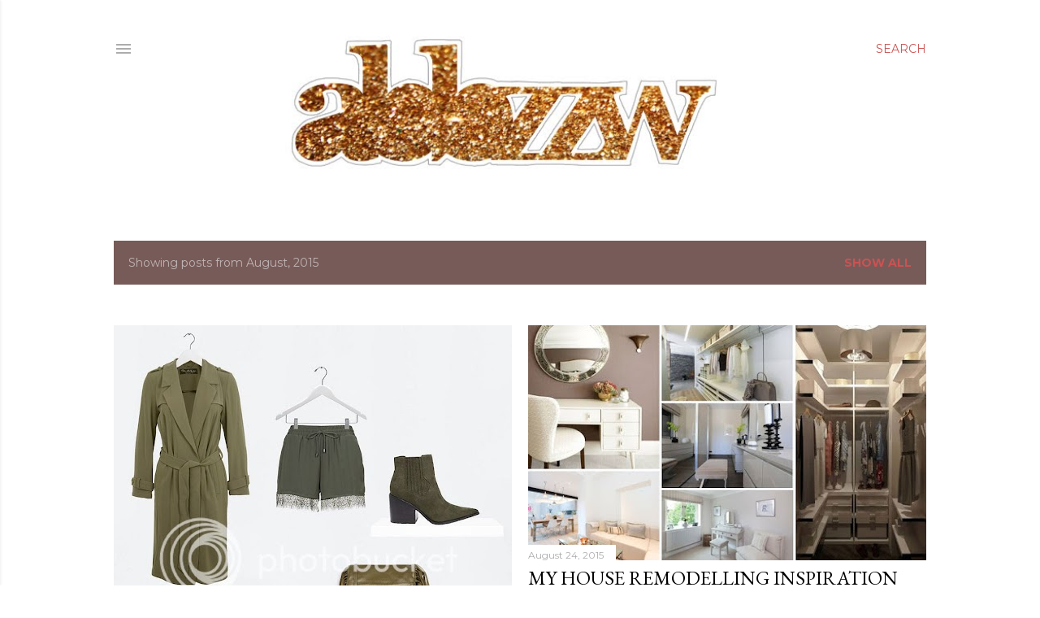

--- FILE ---
content_type: text/html; charset=UTF-8
request_url: https://www.abbzzw.com/2015/08/
body_size: 20559
content:
<!DOCTYPE html>
<html dir='ltr' lang='en-GB'>
<head>
<meta content='width=device-width, initial-scale=1' name='viewport'/>
<title>abbzzw | personal style &amp; shopping blog</title>
<meta content='text/html; charset=UTF-8' http-equiv='Content-Type'/>
<!-- Chrome, Firefox OS and Opera -->
<meta content='#ffffff' name='theme-color'/>
<!-- Windows Phone -->
<meta content='#ffffff' name='msapplication-navbutton-color'/>
<meta content='blogger' name='generator'/>
<link href='https://www.abbzzw.com/favicon.ico' rel='icon' type='image/x-icon'/>
<link href='http://www.abbzzw.com/2015/08/' rel='canonical'/>
<link rel="alternate" type="application/atom+xml" title="abbzzw | personal style &amp; shopping blog - Atom" href="https://www.abbzzw.com/feeds/posts/default" />
<link rel="alternate" type="application/rss+xml" title="abbzzw | personal style &amp; shopping blog - RSS" href="https://www.abbzzw.com/feeds/posts/default?alt=rss" />
<link rel="service.post" type="application/atom+xml" title="abbzzw | personal style &amp; shopping blog - Atom" href="https://www.blogger.com/feeds/6036814830826415778/posts/default" />
<!--Can't find substitution for tag [blog.ieCssRetrofitLinks]-->
<meta content='abbzzw is a style, fashion and lifestyle blog written by Abby, a british blogger based in Devon.' name='description'/>
<meta content='http://www.abbzzw.com/2015/08/' property='og:url'/>
<meta content='abbzzw | personal style &amp; shopping blog' property='og:title'/>
<meta content='abbzzw is a style, fashion and lifestyle blog written by Abby, a british blogger based in Devon.' property='og:description'/>
<meta content='https://lh3.googleusercontent.com/blogger_img_proxy/AEn0k_ueDPqUAWJhkyLRRCDi0gciMJye_WKbFmT-o4ELz6dkvb8ZWgb8CjF5Blaj__hnZdZG5H6tRgH1nzpctBRfq3VooTSBsW0YQiFYDaH3POA4MeaN01thO45WGhjqCYbsoxwdeCAJ9ahGCO5I2hp6iQ1kIzIbY1Ua33D-g-R6zUm_kCY=w1200-h630-p-k-no-nu' property='og:image'/>
<meta content='https://blogger.googleusercontent.com/img/b/R29vZ2xl/AVvXsEiJMiUeuf3uvSTem-JtTVJegzeoTuJthXTF0yaV4xWCpEKdNkLbJoKZthn9CmNHpu165CXEh7JxS1laWfF3LURsysHi58Oi4IAMOqh1ZcCPXEJJNqq_g6xFuiCPR29Vf6VIQizG8FiKBRQ/w1200-h630-p-k-no-nu/homify-decor-inspiration.jpg' property='og:image'/>
<meta content='https://lh3.googleusercontent.com/blogger_img_proxy/AEn0k_tzimqin_flqHpmthnQ6Rt8FrWFthx-8F1HwKoguyWlQEnynFt48ucEXLbdZ-tndxPB-qybmcA4NUusNODlbEGQ3MJoks1rLbYIDttMBcbpZ9c2qJAbqftj8CRFDRuehhUp_GY0yGc-bAAUc_YMdfaJD6IcBFo=w1200-h630-p-k-no-nu' property='og:image'/>
<style type='text/css'>@font-face{font-family:'EB Garamond';font-style:normal;font-weight:400;font-display:swap;src:url(//fonts.gstatic.com/s/ebgaramond/v32/SlGDmQSNjdsmc35JDF1K5E55YMjF_7DPuGi-6_RkCY9_WamXgHlIbvw.woff2)format('woff2');unicode-range:U+0460-052F,U+1C80-1C8A,U+20B4,U+2DE0-2DFF,U+A640-A69F,U+FE2E-FE2F;}@font-face{font-family:'EB Garamond';font-style:normal;font-weight:400;font-display:swap;src:url(//fonts.gstatic.com/s/ebgaramond/v32/SlGDmQSNjdsmc35JDF1K5E55YMjF_7DPuGi-6_RkAI9_WamXgHlIbvw.woff2)format('woff2');unicode-range:U+0301,U+0400-045F,U+0490-0491,U+04B0-04B1,U+2116;}@font-face{font-family:'EB Garamond';font-style:normal;font-weight:400;font-display:swap;src:url(//fonts.gstatic.com/s/ebgaramond/v32/SlGDmQSNjdsmc35JDF1K5E55YMjF_7DPuGi-6_RkCI9_WamXgHlIbvw.woff2)format('woff2');unicode-range:U+1F00-1FFF;}@font-face{font-family:'EB Garamond';font-style:normal;font-weight:400;font-display:swap;src:url(//fonts.gstatic.com/s/ebgaramond/v32/SlGDmQSNjdsmc35JDF1K5E55YMjF_7DPuGi-6_RkB49_WamXgHlIbvw.woff2)format('woff2');unicode-range:U+0370-0377,U+037A-037F,U+0384-038A,U+038C,U+038E-03A1,U+03A3-03FF;}@font-face{font-family:'EB Garamond';font-style:normal;font-weight:400;font-display:swap;src:url(//fonts.gstatic.com/s/ebgaramond/v32/SlGDmQSNjdsmc35JDF1K5E55YMjF_7DPuGi-6_RkC49_WamXgHlIbvw.woff2)format('woff2');unicode-range:U+0102-0103,U+0110-0111,U+0128-0129,U+0168-0169,U+01A0-01A1,U+01AF-01B0,U+0300-0301,U+0303-0304,U+0308-0309,U+0323,U+0329,U+1EA0-1EF9,U+20AB;}@font-face{font-family:'EB Garamond';font-style:normal;font-weight:400;font-display:swap;src:url(//fonts.gstatic.com/s/ebgaramond/v32/SlGDmQSNjdsmc35JDF1K5E55YMjF_7DPuGi-6_RkCo9_WamXgHlIbvw.woff2)format('woff2');unicode-range:U+0100-02BA,U+02BD-02C5,U+02C7-02CC,U+02CE-02D7,U+02DD-02FF,U+0304,U+0308,U+0329,U+1D00-1DBF,U+1E00-1E9F,U+1EF2-1EFF,U+2020,U+20A0-20AB,U+20AD-20C0,U+2113,U+2C60-2C7F,U+A720-A7FF;}@font-face{font-family:'EB Garamond';font-style:normal;font-weight:400;font-display:swap;src:url(//fonts.gstatic.com/s/ebgaramond/v32/SlGDmQSNjdsmc35JDF1K5E55YMjF_7DPuGi-6_RkBI9_WamXgHlI.woff2)format('woff2');unicode-range:U+0000-00FF,U+0131,U+0152-0153,U+02BB-02BC,U+02C6,U+02DA,U+02DC,U+0304,U+0308,U+0329,U+2000-206F,U+20AC,U+2122,U+2191,U+2193,U+2212,U+2215,U+FEFF,U+FFFD;}@font-face{font-family:'Lora';font-style:normal;font-weight:400;font-display:swap;src:url(//fonts.gstatic.com/s/lora/v37/0QI6MX1D_JOuGQbT0gvTJPa787weuxJMkq18ndeYxZ2JTg.woff2)format('woff2');unicode-range:U+0460-052F,U+1C80-1C8A,U+20B4,U+2DE0-2DFF,U+A640-A69F,U+FE2E-FE2F;}@font-face{font-family:'Lora';font-style:normal;font-weight:400;font-display:swap;src:url(//fonts.gstatic.com/s/lora/v37/0QI6MX1D_JOuGQbT0gvTJPa787weuxJFkq18ndeYxZ2JTg.woff2)format('woff2');unicode-range:U+0301,U+0400-045F,U+0490-0491,U+04B0-04B1,U+2116;}@font-face{font-family:'Lora';font-style:normal;font-weight:400;font-display:swap;src:url(//fonts.gstatic.com/s/lora/v37/0QI6MX1D_JOuGQbT0gvTJPa787weuxI9kq18ndeYxZ2JTg.woff2)format('woff2');unicode-range:U+0302-0303,U+0305,U+0307-0308,U+0310,U+0312,U+0315,U+031A,U+0326-0327,U+032C,U+032F-0330,U+0332-0333,U+0338,U+033A,U+0346,U+034D,U+0391-03A1,U+03A3-03A9,U+03B1-03C9,U+03D1,U+03D5-03D6,U+03F0-03F1,U+03F4-03F5,U+2016-2017,U+2034-2038,U+203C,U+2040,U+2043,U+2047,U+2050,U+2057,U+205F,U+2070-2071,U+2074-208E,U+2090-209C,U+20D0-20DC,U+20E1,U+20E5-20EF,U+2100-2112,U+2114-2115,U+2117-2121,U+2123-214F,U+2190,U+2192,U+2194-21AE,U+21B0-21E5,U+21F1-21F2,U+21F4-2211,U+2213-2214,U+2216-22FF,U+2308-230B,U+2310,U+2319,U+231C-2321,U+2336-237A,U+237C,U+2395,U+239B-23B7,U+23D0,U+23DC-23E1,U+2474-2475,U+25AF,U+25B3,U+25B7,U+25BD,U+25C1,U+25CA,U+25CC,U+25FB,U+266D-266F,U+27C0-27FF,U+2900-2AFF,U+2B0E-2B11,U+2B30-2B4C,U+2BFE,U+3030,U+FF5B,U+FF5D,U+1D400-1D7FF,U+1EE00-1EEFF;}@font-face{font-family:'Lora';font-style:normal;font-weight:400;font-display:swap;src:url(//fonts.gstatic.com/s/lora/v37/0QI6MX1D_JOuGQbT0gvTJPa787weuxIvkq18ndeYxZ2JTg.woff2)format('woff2');unicode-range:U+0001-000C,U+000E-001F,U+007F-009F,U+20DD-20E0,U+20E2-20E4,U+2150-218F,U+2190,U+2192,U+2194-2199,U+21AF,U+21E6-21F0,U+21F3,U+2218-2219,U+2299,U+22C4-22C6,U+2300-243F,U+2440-244A,U+2460-24FF,U+25A0-27BF,U+2800-28FF,U+2921-2922,U+2981,U+29BF,U+29EB,U+2B00-2BFF,U+4DC0-4DFF,U+FFF9-FFFB,U+10140-1018E,U+10190-1019C,U+101A0,U+101D0-101FD,U+102E0-102FB,U+10E60-10E7E,U+1D2C0-1D2D3,U+1D2E0-1D37F,U+1F000-1F0FF,U+1F100-1F1AD,U+1F1E6-1F1FF,U+1F30D-1F30F,U+1F315,U+1F31C,U+1F31E,U+1F320-1F32C,U+1F336,U+1F378,U+1F37D,U+1F382,U+1F393-1F39F,U+1F3A7-1F3A8,U+1F3AC-1F3AF,U+1F3C2,U+1F3C4-1F3C6,U+1F3CA-1F3CE,U+1F3D4-1F3E0,U+1F3ED,U+1F3F1-1F3F3,U+1F3F5-1F3F7,U+1F408,U+1F415,U+1F41F,U+1F426,U+1F43F,U+1F441-1F442,U+1F444,U+1F446-1F449,U+1F44C-1F44E,U+1F453,U+1F46A,U+1F47D,U+1F4A3,U+1F4B0,U+1F4B3,U+1F4B9,U+1F4BB,U+1F4BF,U+1F4C8-1F4CB,U+1F4D6,U+1F4DA,U+1F4DF,U+1F4E3-1F4E6,U+1F4EA-1F4ED,U+1F4F7,U+1F4F9-1F4FB,U+1F4FD-1F4FE,U+1F503,U+1F507-1F50B,U+1F50D,U+1F512-1F513,U+1F53E-1F54A,U+1F54F-1F5FA,U+1F610,U+1F650-1F67F,U+1F687,U+1F68D,U+1F691,U+1F694,U+1F698,U+1F6AD,U+1F6B2,U+1F6B9-1F6BA,U+1F6BC,U+1F6C6-1F6CF,U+1F6D3-1F6D7,U+1F6E0-1F6EA,U+1F6F0-1F6F3,U+1F6F7-1F6FC,U+1F700-1F7FF,U+1F800-1F80B,U+1F810-1F847,U+1F850-1F859,U+1F860-1F887,U+1F890-1F8AD,U+1F8B0-1F8BB,U+1F8C0-1F8C1,U+1F900-1F90B,U+1F93B,U+1F946,U+1F984,U+1F996,U+1F9E9,U+1FA00-1FA6F,U+1FA70-1FA7C,U+1FA80-1FA89,U+1FA8F-1FAC6,U+1FACE-1FADC,U+1FADF-1FAE9,U+1FAF0-1FAF8,U+1FB00-1FBFF;}@font-face{font-family:'Lora';font-style:normal;font-weight:400;font-display:swap;src:url(//fonts.gstatic.com/s/lora/v37/0QI6MX1D_JOuGQbT0gvTJPa787weuxJOkq18ndeYxZ2JTg.woff2)format('woff2');unicode-range:U+0102-0103,U+0110-0111,U+0128-0129,U+0168-0169,U+01A0-01A1,U+01AF-01B0,U+0300-0301,U+0303-0304,U+0308-0309,U+0323,U+0329,U+1EA0-1EF9,U+20AB;}@font-face{font-family:'Lora';font-style:normal;font-weight:400;font-display:swap;src:url(//fonts.gstatic.com/s/lora/v37/0QI6MX1D_JOuGQbT0gvTJPa787weuxJPkq18ndeYxZ2JTg.woff2)format('woff2');unicode-range:U+0100-02BA,U+02BD-02C5,U+02C7-02CC,U+02CE-02D7,U+02DD-02FF,U+0304,U+0308,U+0329,U+1D00-1DBF,U+1E00-1E9F,U+1EF2-1EFF,U+2020,U+20A0-20AB,U+20AD-20C0,U+2113,U+2C60-2C7F,U+A720-A7FF;}@font-face{font-family:'Lora';font-style:normal;font-weight:400;font-display:swap;src:url(//fonts.gstatic.com/s/lora/v37/0QI6MX1D_JOuGQbT0gvTJPa787weuxJBkq18ndeYxZ0.woff2)format('woff2');unicode-range:U+0000-00FF,U+0131,U+0152-0153,U+02BB-02BC,U+02C6,U+02DA,U+02DC,U+0304,U+0308,U+0329,U+2000-206F,U+20AC,U+2122,U+2191,U+2193,U+2212,U+2215,U+FEFF,U+FFFD;}@font-face{font-family:'Montserrat';font-style:normal;font-weight:400;font-display:swap;src:url(//fonts.gstatic.com/s/montserrat/v31/JTUSjIg1_i6t8kCHKm459WRhyyTh89ZNpQ.woff2)format('woff2');unicode-range:U+0460-052F,U+1C80-1C8A,U+20B4,U+2DE0-2DFF,U+A640-A69F,U+FE2E-FE2F;}@font-face{font-family:'Montserrat';font-style:normal;font-weight:400;font-display:swap;src:url(//fonts.gstatic.com/s/montserrat/v31/JTUSjIg1_i6t8kCHKm459W1hyyTh89ZNpQ.woff2)format('woff2');unicode-range:U+0301,U+0400-045F,U+0490-0491,U+04B0-04B1,U+2116;}@font-face{font-family:'Montserrat';font-style:normal;font-weight:400;font-display:swap;src:url(//fonts.gstatic.com/s/montserrat/v31/JTUSjIg1_i6t8kCHKm459WZhyyTh89ZNpQ.woff2)format('woff2');unicode-range:U+0102-0103,U+0110-0111,U+0128-0129,U+0168-0169,U+01A0-01A1,U+01AF-01B0,U+0300-0301,U+0303-0304,U+0308-0309,U+0323,U+0329,U+1EA0-1EF9,U+20AB;}@font-face{font-family:'Montserrat';font-style:normal;font-weight:400;font-display:swap;src:url(//fonts.gstatic.com/s/montserrat/v31/JTUSjIg1_i6t8kCHKm459WdhyyTh89ZNpQ.woff2)format('woff2');unicode-range:U+0100-02BA,U+02BD-02C5,U+02C7-02CC,U+02CE-02D7,U+02DD-02FF,U+0304,U+0308,U+0329,U+1D00-1DBF,U+1E00-1E9F,U+1EF2-1EFF,U+2020,U+20A0-20AB,U+20AD-20C0,U+2113,U+2C60-2C7F,U+A720-A7FF;}@font-face{font-family:'Montserrat';font-style:normal;font-weight:400;font-display:swap;src:url(//fonts.gstatic.com/s/montserrat/v31/JTUSjIg1_i6t8kCHKm459WlhyyTh89Y.woff2)format('woff2');unicode-range:U+0000-00FF,U+0131,U+0152-0153,U+02BB-02BC,U+02C6,U+02DA,U+02DC,U+0304,U+0308,U+0329,U+2000-206F,U+20AC,U+2122,U+2191,U+2193,U+2212,U+2215,U+FEFF,U+FFFD;}@font-face{font-family:'Montserrat';font-style:normal;font-weight:700;font-display:swap;src:url(//fonts.gstatic.com/s/montserrat/v31/JTUSjIg1_i6t8kCHKm459WRhyyTh89ZNpQ.woff2)format('woff2');unicode-range:U+0460-052F,U+1C80-1C8A,U+20B4,U+2DE0-2DFF,U+A640-A69F,U+FE2E-FE2F;}@font-face{font-family:'Montserrat';font-style:normal;font-weight:700;font-display:swap;src:url(//fonts.gstatic.com/s/montserrat/v31/JTUSjIg1_i6t8kCHKm459W1hyyTh89ZNpQ.woff2)format('woff2');unicode-range:U+0301,U+0400-045F,U+0490-0491,U+04B0-04B1,U+2116;}@font-face{font-family:'Montserrat';font-style:normal;font-weight:700;font-display:swap;src:url(//fonts.gstatic.com/s/montserrat/v31/JTUSjIg1_i6t8kCHKm459WZhyyTh89ZNpQ.woff2)format('woff2');unicode-range:U+0102-0103,U+0110-0111,U+0128-0129,U+0168-0169,U+01A0-01A1,U+01AF-01B0,U+0300-0301,U+0303-0304,U+0308-0309,U+0323,U+0329,U+1EA0-1EF9,U+20AB;}@font-face{font-family:'Montserrat';font-style:normal;font-weight:700;font-display:swap;src:url(//fonts.gstatic.com/s/montserrat/v31/JTUSjIg1_i6t8kCHKm459WdhyyTh89ZNpQ.woff2)format('woff2');unicode-range:U+0100-02BA,U+02BD-02C5,U+02C7-02CC,U+02CE-02D7,U+02DD-02FF,U+0304,U+0308,U+0329,U+1D00-1DBF,U+1E00-1E9F,U+1EF2-1EFF,U+2020,U+20A0-20AB,U+20AD-20C0,U+2113,U+2C60-2C7F,U+A720-A7FF;}@font-face{font-family:'Montserrat';font-style:normal;font-weight:700;font-display:swap;src:url(//fonts.gstatic.com/s/montserrat/v31/JTUSjIg1_i6t8kCHKm459WlhyyTh89Y.woff2)format('woff2');unicode-range:U+0000-00FF,U+0131,U+0152-0153,U+02BB-02BC,U+02C6,U+02DA,U+02DC,U+0304,U+0308,U+0329,U+2000-206F,U+20AC,U+2122,U+2191,U+2193,U+2212,U+2215,U+FEFF,U+FFFD;}</style>
<style id='page-skin-1' type='text/css'><!--
/*! normalize.css v3.0.1 | MIT License | git.io/normalize */html{font-family:sans-serif;-ms-text-size-adjust:100%;-webkit-text-size-adjust:100%}body{margin:0}article,aside,details,figcaption,figure,footer,header,hgroup,main,nav,section,summary{display:block}audio,canvas,progress,video{display:inline-block;vertical-align:baseline}audio:not([controls]){display:none;height:0}[hidden],template{display:none}a{background:transparent}a:active,a:hover{outline:0}abbr[title]{border-bottom:1px dotted}b,strong{font-weight:bold}dfn{font-style:italic}h1{font-size:2em;margin:.67em 0}mark{background:#ff0;color:#000}small{font-size:80%}sub,sup{font-size:75%;line-height:0;position:relative;vertical-align:baseline}sup{top:-0.5em}sub{bottom:-0.25em}img{border:0}svg:not(:root){overflow:hidden}figure{margin:1em 40px}hr{-moz-box-sizing:content-box;box-sizing:content-box;height:0}pre{overflow:auto}code,kbd,pre,samp{font-family:monospace,monospace;font-size:1em}button,input,optgroup,select,textarea{color:inherit;font:inherit;margin:0}button{overflow:visible}button,select{text-transform:none}button,html input[type="button"],input[type="reset"],input[type="submit"]{-webkit-appearance:button;cursor:pointer}button[disabled],html input[disabled]{cursor:default}button::-moz-focus-inner,input::-moz-focus-inner{border:0;padding:0}input{line-height:normal}input[type="checkbox"],input[type="radio"]{box-sizing:border-box;padding:0}input[type="number"]::-webkit-inner-spin-button,input[type="number"]::-webkit-outer-spin-button{height:auto}input[type="search"]{-webkit-appearance:textfield;-moz-box-sizing:content-box;-webkit-box-sizing:content-box;box-sizing:content-box}input[type="search"]::-webkit-search-cancel-button,input[type="search"]::-webkit-search-decoration{-webkit-appearance:none}fieldset{border:1px solid #c0c0c0;margin:0 2px;padding:.35em .625em .75em}legend{border:0;padding:0}textarea{overflow:auto}optgroup{font-weight:bold}table{border-collapse:collapse;border-spacing:0}td,th{padding:0}
/*!************************************************
* Blogger Template Style
* Name: Soho
**************************************************/
body{
overflow-wrap:break-word;
word-break:break-word;
word-wrap:break-word
}
.hidden{
display:none
}
.invisible{
visibility:hidden
}
.container::after,.float-container::after{
clear:both;
content:"";
display:table
}
.clearboth{
clear:both
}
#comments .comment .comment-actions,.subscribe-popup .FollowByEmail .follow-by-email-submit{
background:0 0;
border:0;
box-shadow:none;
color:#cc5252;
cursor:pointer;
font-size:14px;
font-weight:700;
outline:0;
text-decoration:none;
text-transform:uppercase;
width:auto
}
.dim-overlay{
background-color:rgba(0,0,0,.54);
height:100vh;
left:0;
position:fixed;
top:0;
width:100%
}
#sharing-dim-overlay{
background-color:transparent
}
input::-ms-clear{
display:none
}
.blogger-logo,.svg-icon-24.blogger-logo{
fill:#ff9800;
opacity:1
}
.loading-spinner-large{
-webkit-animation:mspin-rotate 1.568s infinite linear;
animation:mspin-rotate 1.568s infinite linear;
height:48px;
overflow:hidden;
position:absolute;
width:48px;
z-index:200
}
.loading-spinner-large>div{
-webkit-animation:mspin-revrot 5332ms infinite steps(4);
animation:mspin-revrot 5332ms infinite steps(4)
}
.loading-spinner-large>div>div{
-webkit-animation:mspin-singlecolor-large-film 1333ms infinite steps(81);
animation:mspin-singlecolor-large-film 1333ms infinite steps(81);
background-size:100%;
height:48px;
width:3888px
}
.mspin-black-large>div>div,.mspin-grey_54-large>div>div{
background-image:url(https://www.blogblog.com/indie/mspin_black_large.svg)
}
.mspin-white-large>div>div{
background-image:url(https://www.blogblog.com/indie/mspin_white_large.svg)
}
.mspin-grey_54-large{
opacity:.54
}
@-webkit-keyframes mspin-singlecolor-large-film{
from{
-webkit-transform:translateX(0);
transform:translateX(0)
}
to{
-webkit-transform:translateX(-3888px);
transform:translateX(-3888px)
}
}
@keyframes mspin-singlecolor-large-film{
from{
-webkit-transform:translateX(0);
transform:translateX(0)
}
to{
-webkit-transform:translateX(-3888px);
transform:translateX(-3888px)
}
}
@-webkit-keyframes mspin-rotate{
from{
-webkit-transform:rotate(0);
transform:rotate(0)
}
to{
-webkit-transform:rotate(360deg);
transform:rotate(360deg)
}
}
@keyframes mspin-rotate{
from{
-webkit-transform:rotate(0);
transform:rotate(0)
}
to{
-webkit-transform:rotate(360deg);
transform:rotate(360deg)
}
}
@-webkit-keyframes mspin-revrot{
from{
-webkit-transform:rotate(0);
transform:rotate(0)
}
to{
-webkit-transform:rotate(-360deg);
transform:rotate(-360deg)
}
}
@keyframes mspin-revrot{
from{
-webkit-transform:rotate(0);
transform:rotate(0)
}
to{
-webkit-transform:rotate(-360deg);
transform:rotate(-360deg)
}
}
.skip-navigation{
background-color:#fff;
box-sizing:border-box;
color:#000;
display:block;
height:0;
left:0;
line-height:50px;
overflow:hidden;
padding-top:0;
position:fixed;
text-align:center;
top:0;
-webkit-transition:box-shadow .3s,height .3s,padding-top .3s;
transition:box-shadow .3s,height .3s,padding-top .3s;
width:100%;
z-index:900
}
.skip-navigation:focus{
box-shadow:0 4px 5px 0 rgba(0,0,0,.14),0 1px 10px 0 rgba(0,0,0,.12),0 2px 4px -1px rgba(0,0,0,.2);
height:50px
}
#main{
outline:0
}
.main-heading{
position:absolute;
clip:rect(1px,1px,1px,1px);
padding:0;
border:0;
height:1px;
width:1px;
overflow:hidden
}
.Attribution{
margin-top:1em;
text-align:center
}
.Attribution .blogger img,.Attribution .blogger svg{
vertical-align:bottom
}
.Attribution .blogger img{
margin-right:.5em
}
.Attribution div{
line-height:24px;
margin-top:.5em
}
.Attribution .copyright,.Attribution .image-attribution{
font-size:.7em;
margin-top:1.5em
}
.BLOG_mobile_video_class{
display:none
}
.bg-photo{
background-attachment:scroll!important
}
body .CSS_LIGHTBOX{
z-index:900
}
.extendable .show-less,.extendable .show-more{
border-color:#cc5252;
color:#cc5252;
margin-top:8px
}
.extendable .show-less.hidden,.extendable .show-more.hidden{
display:none
}
.inline-ad{
display:none;
max-width:100%;
overflow:hidden
}
.adsbygoogle{
display:block
}
#cookieChoiceInfo{
bottom:0;
top:auto
}
iframe.b-hbp-video{
border:0
}
.post-body img{
max-width:100%
}
.post-body iframe{
max-width:100%
}
.post-body a[imageanchor="1"]{
display:inline-block
}
.byline{
margin-right:1em
}
.byline:last-child{
margin-right:0
}
.link-copied-dialog{
max-width:520px;
outline:0
}
.link-copied-dialog .modal-dialog-buttons{
margin-top:8px
}
.link-copied-dialog .goog-buttonset-default{
background:0 0;
border:0
}
.link-copied-dialog .goog-buttonset-default:focus{
outline:0
}
.paging-control-container{
margin-bottom:16px
}
.paging-control-container .paging-control{
display:inline-block
}
.paging-control-container .comment-range-text::after,.paging-control-container .paging-control{
color:#cc5252
}
.paging-control-container .comment-range-text,.paging-control-container .paging-control{
margin-right:8px
}
.paging-control-container .comment-range-text::after,.paging-control-container .paging-control::after{
content:"\b7";
cursor:default;
padding-left:8px;
pointer-events:none
}
.paging-control-container .comment-range-text:last-child::after,.paging-control-container .paging-control:last-child::after{
content:none
}
.byline.reactions iframe{
height:20px
}
.b-notification{
color:#000;
background-color:#fff;
border-bottom:solid 1px #000;
box-sizing:border-box;
padding:16px 32px;
text-align:center
}
.b-notification.visible{
-webkit-transition:margin-top .3s cubic-bezier(.4,0,.2,1);
transition:margin-top .3s cubic-bezier(.4,0,.2,1)
}
.b-notification.invisible{
position:absolute
}
.b-notification-close{
position:absolute;
right:8px;
top:8px
}
.no-posts-message{
line-height:40px;
text-align:center
}
@media screen and (max-width:1240px){
body.item-view .post-body a[imageanchor="1"][style*="float: left;"],body.item-view .post-body a[imageanchor="1"][style*="float: right;"]{
float:none!important;
clear:none!important
}
body.item-view .post-body a[imageanchor="1"] img{
display:block;
height:auto;
margin:0 auto
}
body.item-view .post-body>.separator:first-child>a[imageanchor="1"]:first-child{
margin-top:20px
}
.post-body a[imageanchor]{
display:block
}
body.item-view .post-body a[imageanchor="1"]{
margin-left:0!important;
margin-right:0!important
}
body.item-view .post-body a[imageanchor="1"]+a[imageanchor="1"]{
margin-top:16px
}
}
.item-control{
display:none
}
#comments{
border-top:1px dashed rgba(0,0,0,.54);
margin-top:20px;
padding:20px
}
#comments .comment-thread ol{
margin:0;
padding-left:0;
padding-left:0
}
#comments .comment .comment-replybox-single,#comments .comment-thread .comment-replies{
margin-left:60px
}
#comments .comment-thread .thread-count{
display:none
}
#comments .comment{
list-style-type:none;
padding:0 0 30px;
position:relative
}
#comments .comment .comment{
padding-bottom:8px
}
.comment .avatar-image-container{
position:absolute
}
.comment .avatar-image-container img{
border-radius:50%
}
.avatar-image-container svg,.comment .avatar-image-container .avatar-icon{
border-radius:50%;
border:solid 1px #000000;
box-sizing:border-box;
fill:#000000;
height:35px;
margin:0;
padding:7px;
width:35px
}
.comment .comment-block{
margin-top:10px;
margin-left:60px;
padding-bottom:0
}
#comments .comment-author-header-wrapper{
margin-left:40px
}
#comments .comment .thread-expanded .comment-block{
padding-bottom:20px
}
#comments .comment .comment-header .user,#comments .comment .comment-header .user a{
color:#000000;
font-style:normal;
font-weight:700
}
#comments .comment .comment-actions{
bottom:0;
margin-bottom:15px;
position:absolute
}
#comments .comment .comment-actions>*{
margin-right:8px
}
#comments .comment .comment-header .datetime{
bottom:0;
color:rgba(102, 102, 102, 0.54);
display:inline-block;
font-size:13px;
font-style:italic;
margin-left:8px
}
#comments .comment .comment-footer .comment-timestamp a,#comments .comment .comment-header .datetime a{
color:rgba(102, 102, 102, 0.54)
}
#comments .comment .comment-content,.comment .comment-body{
margin-top:12px;
word-break:break-word
}
.comment-body{
margin-bottom:12px
}
#comments.embed[data-num-comments="0"]{
border:0;
margin-top:0;
padding-top:0
}
#comments.embed[data-num-comments="0"] #comment-post-message,#comments.embed[data-num-comments="0"] div.comment-form>p,#comments.embed[data-num-comments="0"] p.comment-footer{
display:none
}
#comment-editor-src{
display:none
}
.comments .comments-content .loadmore.loaded{
max-height:0;
opacity:0;
overflow:hidden
}
.extendable .remaining-items{
height:0;
overflow:hidden;
-webkit-transition:height .3s cubic-bezier(.4,0,.2,1);
transition:height .3s cubic-bezier(.4,0,.2,1)
}
.extendable .remaining-items.expanded{
height:auto
}
.svg-icon-24,.svg-icon-24-button{
cursor:pointer;
height:24px;
width:24px;
min-width:24px
}
.touch-icon{
margin:-12px;
padding:12px
}
.touch-icon:active,.touch-icon:focus{
background-color:rgba(153,153,153,.4);
border-radius:50%
}
svg:not(:root).touch-icon{
overflow:visible
}
html[dir=rtl] .rtl-reversible-icon{
-webkit-transform:scaleX(-1);
-ms-transform:scaleX(-1);
transform:scaleX(-1)
}
.svg-icon-24-button,.touch-icon-button{
background:0 0;
border:0;
margin:0;
outline:0;
padding:0
}
.touch-icon-button .touch-icon:active,.touch-icon-button .touch-icon:focus{
background-color:transparent
}
.touch-icon-button:active .touch-icon,.touch-icon-button:focus .touch-icon{
background-color:rgba(153,153,153,.4);
border-radius:50%
}
.Profile .default-avatar-wrapper .avatar-icon{
border-radius:50%;
border:solid 1px #000000;
box-sizing:border-box;
fill:#000000;
margin:0
}
.Profile .individual .default-avatar-wrapper .avatar-icon{
padding:25px
}
.Profile .individual .avatar-icon,.Profile .individual .profile-img{
height:120px;
width:120px
}
.Profile .team .default-avatar-wrapper .avatar-icon{
padding:8px
}
.Profile .team .avatar-icon,.Profile .team .default-avatar-wrapper,.Profile .team .profile-img{
height:40px;
width:40px
}
.snippet-container{
margin:0;
position:relative;
overflow:hidden
}
.snippet-fade{
bottom:0;
box-sizing:border-box;
position:absolute;
width:96px
}
.snippet-fade{
right:0
}
.snippet-fade:after{
content:"\2026"
}
.snippet-fade:after{
float:right
}
.centered-top-container.sticky{
left:0;
position:fixed;
right:0;
top:0;
width:auto;
z-index:50;
-webkit-transition-property:opacity,-webkit-transform;
transition-property:opacity,-webkit-transform;
transition-property:transform,opacity;
transition-property:transform,opacity,-webkit-transform;
-webkit-transition-duration:.2s;
transition-duration:.2s;
-webkit-transition-timing-function:cubic-bezier(.4,0,.2,1);
transition-timing-function:cubic-bezier(.4,0,.2,1)
}
.centered-top-placeholder{
display:none
}
.collapsed-header .centered-top-placeholder{
display:block
}
.centered-top-container .Header .replaced h1,.centered-top-placeholder .Header .replaced h1{
display:none
}
.centered-top-container.sticky .Header .replaced h1{
display:block
}
.centered-top-container.sticky .Header .header-widget{
background:0 0
}
.centered-top-container.sticky .Header .header-image-wrapper{
display:none
}
.centered-top-container img,.centered-top-placeholder img{
max-width:100%
}
.collapsible{
-webkit-transition:height .3s cubic-bezier(.4,0,.2,1);
transition:height .3s cubic-bezier(.4,0,.2,1)
}
.collapsible,.collapsible>summary{
display:block;
overflow:hidden
}
.collapsible>:not(summary){
display:none
}
.collapsible[open]>:not(summary){
display:block
}
.collapsible:focus,.collapsible>summary:focus{
outline:0
}
.collapsible>summary{
cursor:pointer;
display:block;
padding:0
}
.collapsible:focus>summary,.collapsible>summary:focus{
background-color:transparent
}
.collapsible>summary::-webkit-details-marker{
display:none
}
.collapsible-title{
-webkit-box-align:center;
-webkit-align-items:center;
-ms-flex-align:center;
align-items:center;
display:-webkit-box;
display:-webkit-flex;
display:-ms-flexbox;
display:flex
}
.collapsible-title .title{
-webkit-box-flex:1;
-webkit-flex:1 1 auto;
-ms-flex:1 1 auto;
flex:1 1 auto;
-webkit-box-ordinal-group:1;
-webkit-order:0;
-ms-flex-order:0;
order:0;
overflow:hidden;
text-overflow:ellipsis;
white-space:nowrap
}
.collapsible-title .chevron-down,.collapsible[open] .collapsible-title .chevron-up{
display:block
}
.collapsible-title .chevron-up,.collapsible[open] .collapsible-title .chevron-down{
display:none
}
.flat-button{
cursor:pointer;
display:inline-block;
font-weight:700;
text-transform:uppercase;
border-radius:2px;
padding:8px;
margin:-8px
}
.flat-icon-button{
background:0 0;
border:0;
margin:0;
outline:0;
padding:0;
margin:-12px;
padding:12px;
cursor:pointer;
box-sizing:content-box;
display:inline-block;
line-height:0
}
.flat-icon-button,.flat-icon-button .splash-wrapper{
border-radius:50%
}
.flat-icon-button .splash.animate{
-webkit-animation-duration:.3s;
animation-duration:.3s
}
.overflowable-container{
max-height:28px;
overflow:hidden;
position:relative
}
.overflow-button{
cursor:pointer
}
#overflowable-dim-overlay{
background:0 0
}
.overflow-popup{
box-shadow:0 2px 2px 0 rgba(0,0,0,.14),0 3px 1px -2px rgba(0,0,0,.2),0 1px 5px 0 rgba(0,0,0,.12);
background-color:#ffffff;
left:0;
max-width:calc(100% - 32px);
position:absolute;
top:0;
visibility:hidden;
z-index:101
}
.overflow-popup ul{
list-style:none
}
.overflow-popup .tabs li,.overflow-popup li{
display:block;
height:auto
}
.overflow-popup .tabs li{
padding-left:0;
padding-right:0
}
.overflow-button.hidden,.overflow-popup .tabs li.hidden,.overflow-popup li.hidden{
display:none
}
.search{
display:-webkit-box;
display:-webkit-flex;
display:-ms-flexbox;
display:flex;
line-height:24px;
width:24px
}
.search.focused{
width:100%
}
.search.focused .section{
width:100%
}
.search form{
z-index:101
}
.search h3{
display:none
}
.search form{
display:-webkit-box;
display:-webkit-flex;
display:-ms-flexbox;
display:flex;
-webkit-box-flex:1;
-webkit-flex:1 0 0;
-ms-flex:1 0 0px;
flex:1 0 0;
border-bottom:solid 1px transparent;
padding-bottom:8px
}
.search form>*{
display:none
}
.search.focused form>*{
display:block
}
.search .search-input label{
display:none
}
.centered-top-placeholder.cloned .search form{
z-index:30
}
.search.focused form{
border-color:rgba(102, 102, 102, 0.54);
position:relative;
width:auto
}
.collapsed-header .centered-top-container .search.focused form{
border-bottom-color:transparent
}
.search-expand{
-webkit-box-flex:0;
-webkit-flex:0 0 auto;
-ms-flex:0 0 auto;
flex:0 0 auto
}
.search-expand-text{
display:none
}
.search-close{
display:inline;
vertical-align:middle
}
.search-input{
-webkit-box-flex:1;
-webkit-flex:1 0 1px;
-ms-flex:1 0 1px;
flex:1 0 1px
}
.search-input input{
background:0 0;
border:0;
box-sizing:border-box;
color:rgba(102, 102, 102, 0.54);
display:inline-block;
outline:0;
width:calc(100% - 48px)
}
.search-input input.no-cursor{
color:transparent;
text-shadow:0 0 0 rgba(102, 102, 102, 0.54)
}
.collapsed-header .centered-top-container .search-action,.collapsed-header .centered-top-container .search-input input{
color:rgba(102, 102, 102, 0.54)
}
.collapsed-header .centered-top-container .search-input input.no-cursor{
color:transparent;
text-shadow:0 0 0 rgba(102, 102, 102, 0.54)
}
.collapsed-header .centered-top-container .search-input input.no-cursor:focus,.search-input input.no-cursor:focus{
outline:0
}
.search-focused>*{
visibility:hidden
}
.search-focused .search,.search-focused .search-icon{
visibility:visible
}
.search.focused .search-action{
display:block
}
.search.focused .search-action:disabled{
opacity:.3
}
.widget.Sharing .sharing-button{
display:none
}
.widget.Sharing .sharing-buttons li{
padding:0
}
.widget.Sharing .sharing-buttons li span{
display:none
}
.post-share-buttons{
position:relative
}
.centered-bottom .share-buttons .svg-icon-24,.share-buttons .svg-icon-24{
fill:#000000
}
.sharing-open.touch-icon-button:active .touch-icon,.sharing-open.touch-icon-button:focus .touch-icon{
background-color:transparent
}
.share-buttons{
background-color:#ffffff;
border-radius:2px;
box-shadow:0 2px 2px 0 rgba(0,0,0,.14),0 3px 1px -2px rgba(0,0,0,.2),0 1px 5px 0 rgba(0,0,0,.12);
color:#000000;
list-style:none;
margin:0;
padding:8px 0;
position:absolute;
top:-11px;
min-width:200px;
z-index:101
}
.share-buttons.hidden{
display:none
}
.sharing-button{
background:0 0;
border:0;
margin:0;
outline:0;
padding:0;
cursor:pointer
}
.share-buttons li{
margin:0;
height:48px
}
.share-buttons li:last-child{
margin-bottom:0
}
.share-buttons li .sharing-platform-button{
box-sizing:border-box;
cursor:pointer;
display:block;
height:100%;
margin-bottom:0;
padding:0 16px;
position:relative;
width:100%
}
.share-buttons li .sharing-platform-button:focus,.share-buttons li .sharing-platform-button:hover{
background-color:rgba(128,128,128,.1);
outline:0
}
.share-buttons li svg[class*=" sharing-"],.share-buttons li svg[class^=sharing-]{
position:absolute;
top:10px
}
.share-buttons li span.sharing-platform-button{
position:relative;
top:0
}
.share-buttons li .platform-sharing-text{
display:block;
font-size:16px;
line-height:48px;
white-space:nowrap
}
.share-buttons li .platform-sharing-text{
margin-left:56px
}
.sidebar-container{
background-color:#f7f7f7;
max-width:284px;
overflow-y:auto;
-webkit-transition-property:-webkit-transform;
transition-property:-webkit-transform;
transition-property:transform;
transition-property:transform,-webkit-transform;
-webkit-transition-duration:.3s;
transition-duration:.3s;
-webkit-transition-timing-function:cubic-bezier(0,0,.2,1);
transition-timing-function:cubic-bezier(0,0,.2,1);
width:284px;
z-index:101;
-webkit-overflow-scrolling:touch
}
.sidebar-container .navigation{
line-height:0;
padding:16px
}
.sidebar-container .sidebar-back{
cursor:pointer
}
.sidebar-container .widget{
background:0 0;
margin:0 16px;
padding:16px 0
}
.sidebar-container .widget .title{
color:rgba(102, 102, 102, 0.54);
margin:0
}
.sidebar-container .widget ul{
list-style:none;
margin:0;
padding:0
}
.sidebar-container .widget ul ul{
margin-left:1em
}
.sidebar-container .widget li{
font-size:16px;
line-height:normal
}
.sidebar-container .widget+.widget{
border-top:1px dashed rgba(102, 102, 102, 0.54)
}
.BlogArchive li{
margin:16px 0
}
.BlogArchive li:last-child{
margin-bottom:0
}
.Label li a{
display:inline-block
}
.BlogArchive .post-count,.Label .label-count{
float:right;
margin-left:.25em
}
.BlogArchive .post-count::before,.Label .label-count::before{
content:"("
}
.BlogArchive .post-count::after,.Label .label-count::after{
content:")"
}
.widget.Translate .skiptranslate>div{
display:block!important
}
.widget.Profile .profile-link{
display:-webkit-box;
display:-webkit-flex;
display:-ms-flexbox;
display:flex
}
.widget.Profile .team-member .default-avatar-wrapper,.widget.Profile .team-member .profile-img{
-webkit-box-flex:0;
-webkit-flex:0 0 auto;
-ms-flex:0 0 auto;
flex:0 0 auto;
margin-right:1em
}
.widget.Profile .individual .profile-link{
-webkit-box-orient:vertical;
-webkit-box-direction:normal;
-webkit-flex-direction:column;
-ms-flex-direction:column;
flex-direction:column
}
.widget.Profile .team .profile-link .profile-name{
-webkit-align-self:center;
-ms-flex-item-align:center;
align-self:center;
display:block;
-webkit-box-flex:1;
-webkit-flex:1 1 auto;
-ms-flex:1 1 auto;
flex:1 1 auto
}
.dim-overlay{
background-color:rgba(0,0,0,.54);
z-index:100
}
body.sidebar-visible{
overflow-y:hidden
}
@media screen and (max-width:1517px){
.sidebar-container{
bottom:0;
position:fixed;
top:0;
left:0;
right:auto
}
.sidebar-container.sidebar-invisible{
-webkit-transition-timing-function:cubic-bezier(.4,0,.6,1);
transition-timing-function:cubic-bezier(.4,0,.6,1)
}
html[dir=ltr] .sidebar-container.sidebar-invisible{
-webkit-transform:translateX(-284px);
-ms-transform:translateX(-284px);
transform:translateX(-284px)
}
html[dir=rtl] .sidebar-container.sidebar-invisible{
-webkit-transform:translateX(284px);
-ms-transform:translateX(284px);
transform:translateX(284px)
}
}
@media screen and (min-width:1518px){
.sidebar-container{
position:absolute;
top:0;
left:0;
right:auto
}
.sidebar-container .navigation{
display:none
}
}
.dialog{
box-shadow:0 2px 2px 0 rgba(0,0,0,.14),0 3px 1px -2px rgba(0,0,0,.2),0 1px 5px 0 rgba(0,0,0,.12);
background:#ffffff;
box-sizing:border-box;
color:#000000;
padding:30px;
position:fixed;
text-align:center;
width:calc(100% - 24px);
z-index:101
}
.dialog input[type=email],.dialog input[type=text]{
background-color:transparent;
border:0;
border-bottom:solid 1px rgba(0,0,0,.12);
color:#000000;
display:block;
font-family:EB Garamond, serif;
font-size:16px;
line-height:24px;
margin:auto;
padding-bottom:7px;
outline:0;
text-align:center;
width:100%
}
.dialog input[type=email]::-webkit-input-placeholder,.dialog input[type=text]::-webkit-input-placeholder{
color:#000000
}
.dialog input[type=email]::-moz-placeholder,.dialog input[type=text]::-moz-placeholder{
color:#000000
}
.dialog input[type=email]:-ms-input-placeholder,.dialog input[type=text]:-ms-input-placeholder{
color:#000000
}
.dialog input[type=email]::-ms-input-placeholder,.dialog input[type=text]::-ms-input-placeholder{
color:#000000
}
.dialog input[type=email]::placeholder,.dialog input[type=text]::placeholder{
color:#000000
}
.dialog input[type=email]:focus,.dialog input[type=text]:focus{
border-bottom:solid 2px #cc5252;
padding-bottom:6px
}
.dialog input.no-cursor{
color:transparent;
text-shadow:0 0 0 #000000
}
.dialog input.no-cursor:focus{
outline:0
}
.dialog input.no-cursor:focus{
outline:0
}
.dialog input[type=submit]{
font-family:EB Garamond, serif
}
.dialog .goog-buttonset-default{
color:#cc5252
}
.subscribe-popup{
max-width:364px
}
.subscribe-popup h3{
color:#000000;
font-size:1.8em;
margin-top:0
}
.subscribe-popup .FollowByEmail h3{
display:none
}
.subscribe-popup .FollowByEmail .follow-by-email-submit{
color:#cc5252;
display:inline-block;
margin:0 auto;
margin-top:24px;
width:auto;
white-space:normal
}
.subscribe-popup .FollowByEmail .follow-by-email-submit:disabled{
cursor:default;
opacity:.3
}
@media (max-width:800px){
.blog-name div.widget.Subscribe{
margin-bottom:16px
}
body.item-view .blog-name div.widget.Subscribe{
margin:8px auto 16px auto;
width:100%
}
}
body#layout .bg-photo,body#layout .bg-photo-overlay{
display:none
}
body#layout .page_body{
padding:0;
position:relative;
top:0
}
body#layout .page{
display:inline-block;
left:inherit;
position:relative;
vertical-align:top;
width:540px
}
body#layout .centered{
max-width:954px
}
body#layout .navigation{
display:none
}
body#layout .sidebar-container{
display:inline-block;
width:40%
}
body#layout .hamburger-menu,body#layout .search{
display:none
}
body{
background-color:#ffffff;
color:#000000;
font:normal 400 20px EB Garamond, serif;
height:100%;
margin:0;
min-height:100vh
}
h1,h2,h3,h4,h5,h6{
font-weight:400
}
a{
color:#cc5252;
text-decoration:none
}
.dim-overlay{
z-index:100
}
body.sidebar-visible .page_body{
overflow-y:scroll
}
.widget .title{
color:rgba(102, 102, 102, 0.54);
font:normal 400 12px Montserrat, sans-serif
}
.extendable .show-less,.extendable .show-more{
color:#cc5252;
font:normal 400 12px Montserrat, sans-serif;
margin:12px -8px 0 -8px;
text-transform:uppercase
}
.footer .widget,.main .widget{
margin:50px 0
}
.main .widget .title{
text-transform:uppercase
}
.inline-ad{
display:block;
margin-top:50px
}
.adsbygoogle{
text-align:center
}
.page_body{
display:-webkit-box;
display:-webkit-flex;
display:-ms-flexbox;
display:flex;
-webkit-box-orient:vertical;
-webkit-box-direction:normal;
-webkit-flex-direction:column;
-ms-flex-direction:column;
flex-direction:column;
min-height:100vh;
position:relative;
z-index:20
}
.page_body>*{
-webkit-box-flex:0;
-webkit-flex:0 0 auto;
-ms-flex:0 0 auto;
flex:0 0 auto
}
.page_body>#footer{
margin-top:auto
}
.centered-bottom,.centered-top{
margin:0 32px;
max-width:100%
}
.centered-top{
padding-bottom:12px;
padding-top:12px
}
.sticky .centered-top{
padding-bottom:0;
padding-top:0
}
.centered-top-container,.centered-top-placeholder{
background:#ffffff
}
.centered-top{
display:-webkit-box;
display:-webkit-flex;
display:-ms-flexbox;
display:flex;
-webkit-flex-wrap:wrap;
-ms-flex-wrap:wrap;
flex-wrap:wrap;
-webkit-box-pack:justify;
-webkit-justify-content:space-between;
-ms-flex-pack:justify;
justify-content:space-between;
position:relative
}
.sticky .centered-top{
-webkit-flex-wrap:nowrap;
-ms-flex-wrap:nowrap;
flex-wrap:nowrap
}
.centered-top-container .svg-icon-24,.centered-top-placeholder .svg-icon-24{
fill:rgba(102, 102, 102, 0.54)
}
.back-button-container,.hamburger-menu-container{
-webkit-box-flex:0;
-webkit-flex:0 0 auto;
-ms-flex:0 0 auto;
flex:0 0 auto;
height:48px;
-webkit-box-ordinal-group:2;
-webkit-order:1;
-ms-flex-order:1;
order:1
}
.sticky .back-button-container,.sticky .hamburger-menu-container{
-webkit-box-ordinal-group:2;
-webkit-order:1;
-ms-flex-order:1;
order:1
}
.back-button,.hamburger-menu,.search-expand-icon{
cursor:pointer;
margin-top:0
}
.search{
-webkit-box-align:start;
-webkit-align-items:flex-start;
-ms-flex-align:start;
align-items:flex-start;
-webkit-box-flex:0;
-webkit-flex:0 0 auto;
-ms-flex:0 0 auto;
flex:0 0 auto;
height:48px;
margin-left:24px;
-webkit-box-ordinal-group:4;
-webkit-order:3;
-ms-flex-order:3;
order:3
}
.search,.search.focused{
width:auto
}
.search.focused{
position:static
}
.sticky .search{
display:none;
-webkit-box-ordinal-group:5;
-webkit-order:4;
-ms-flex-order:4;
order:4
}
.search .section{
right:0;
margin-top:12px;
position:absolute;
top:12px;
width:0
}
.sticky .search .section{
top:0
}
.search-expand{
background:0 0;
border:0;
margin:0;
outline:0;
padding:0;
color:#cc5252;
cursor:pointer;
-webkit-box-flex:0;
-webkit-flex:0 0 auto;
-ms-flex:0 0 auto;
flex:0 0 auto;
font:normal 400 12px Montserrat, sans-serif;
text-transform:uppercase;
word-break:normal
}
.search.focused .search-expand{
visibility:hidden
}
.search .dim-overlay{
background:0 0
}
.search.focused .section{
max-width:400px
}
.search.focused form{
border-color:rgba(102, 102, 102, 0.54);
height:24px
}
.search.focused .search-input{
display:-webkit-box;
display:-webkit-flex;
display:-ms-flexbox;
display:flex;
-webkit-box-flex:1;
-webkit-flex:1 1 auto;
-ms-flex:1 1 auto;
flex:1 1 auto
}
.search-input input{
-webkit-box-flex:1;
-webkit-flex:1 1 auto;
-ms-flex:1 1 auto;
flex:1 1 auto;
font:normal 400 16px Montserrat, sans-serif
}
.search input[type=submit]{
display:none
}
.subscribe-section-container{
-webkit-box-flex:1;
-webkit-flex:1 0 auto;
-ms-flex:1 0 auto;
flex:1 0 auto;
margin-left:24px;
-webkit-box-ordinal-group:3;
-webkit-order:2;
-ms-flex-order:2;
order:2;
text-align:right
}
.sticky .subscribe-section-container{
-webkit-box-flex:0;
-webkit-flex:0 0 auto;
-ms-flex:0 0 auto;
flex:0 0 auto;
-webkit-box-ordinal-group:4;
-webkit-order:3;
-ms-flex-order:3;
order:3
}
.subscribe-button{
background:0 0;
border:0;
margin:0;
outline:0;
padding:0;
color:#cc5252;
cursor:pointer;
display:inline-block;
font:normal 400 12px Montserrat, sans-serif;
line-height:48px;
margin:0;
text-transform:uppercase;
word-break:normal
}
.subscribe-popup h3{
color:rgba(102, 102, 102, 0.54);
font:normal 400 12px Montserrat, sans-serif;
margin-bottom:24px;
text-transform:uppercase
}
.subscribe-popup div.widget.FollowByEmail .follow-by-email-address{
color:#000000;
font:normal 400 12px Montserrat, sans-serif
}
.subscribe-popup div.widget.FollowByEmail .follow-by-email-submit{
color:#cc5252;
font:normal 400 12px Montserrat, sans-serif;
margin-top:24px;
text-transform:uppercase
}
.blog-name{
-webkit-box-flex:1;
-webkit-flex:1 1 100%;
-ms-flex:1 1 100%;
flex:1 1 100%;
-webkit-box-ordinal-group:5;
-webkit-order:4;
-ms-flex-order:4;
order:4;
overflow:hidden
}
.sticky .blog-name{
-webkit-box-flex:1;
-webkit-flex:1 1 auto;
-ms-flex:1 1 auto;
flex:1 1 auto;
margin:0 12px;
-webkit-box-ordinal-group:3;
-webkit-order:2;
-ms-flex-order:2;
order:2
}
body.search-view .centered-top.search-focused .blog-name{
display:none
}
.widget.Header h1{
font:normal 400 18px EB Garamond, serif;
margin:0;
text-transform:uppercase
}
.widget.Header h1,.widget.Header h1 a{
color:#000000
}
.widget.Header p{
color:rgba(102, 102, 102, 0.54);
font:normal 400 12px Montserrat, sans-serif;
line-height:1.7
}
.sticky .widget.Header h1{
font-size:16px;
line-height:48px;
overflow:hidden;
overflow-wrap:normal;
text-overflow:ellipsis;
white-space:nowrap;
word-wrap:normal
}
.sticky .widget.Header p{
display:none
}
.sticky{
box-shadow:0 1px 3px rgba(102, 102, 102, 0.10)
}
#page_list_top .widget.PageList{
font:normal 400 14px Montserrat, sans-serif;
line-height:28px
}
#page_list_top .widget.PageList .title{
display:none
}
#page_list_top .widget.PageList .overflowable-contents{
overflow:hidden
}
#page_list_top .widget.PageList .overflowable-contents ul{
list-style:none;
margin:0;
padding:0
}
#page_list_top .widget.PageList .overflow-popup ul{
list-style:none;
margin:0;
padding:0 20px
}
#page_list_top .widget.PageList .overflowable-contents li{
display:inline-block
}
#page_list_top .widget.PageList .overflowable-contents li.hidden{
display:none
}
#page_list_top .widget.PageList .overflowable-contents li:not(:first-child):before{
color:rgba(102, 102, 102, 0.54);
content:"\b7"
}
#page_list_top .widget.PageList .overflow-button a,#page_list_top .widget.PageList .overflow-popup li a,#page_list_top .widget.PageList .overflowable-contents li a{
color:rgba(102, 102, 102, 0.54);
font:normal 400 14px Montserrat, sans-serif;
line-height:28px;
text-transform:uppercase
}
#page_list_top .widget.PageList .overflow-popup li.selected a,#page_list_top .widget.PageList .overflowable-contents li.selected a{
color:rgba(102, 102, 102, 0.54);
font:normal 700 14px Montserrat, sans-serif;
line-height:28px
}
#page_list_top .widget.PageList .overflow-button{
display:inline
}
.sticky #page_list_top{
display:none
}
body.homepage-view .hero-image.has-image{
background:#ffffff none no-repeat scroll center center;
background-attachment:scroll;
background-color:#ffffff;
background-size:cover;
height:62.5vw;
max-height:75vh;
min-height:200px;
width:100%
}
.post-filter-message{
background-color:#775b59;
color:rgba(255, 255, 255, 0.54);
display:-webkit-box;
display:-webkit-flex;
display:-ms-flexbox;
display:flex;
-webkit-flex-wrap:wrap;
-ms-flex-wrap:wrap;
flex-wrap:wrap;
font:normal 400 12px Montserrat, sans-serif;
-webkit-box-pack:justify;
-webkit-justify-content:space-between;
-ms-flex-pack:justify;
justify-content:space-between;
margin-top:50px;
padding:18px
}
.post-filter-message .message-container{
-webkit-box-flex:1;
-webkit-flex:1 1 auto;
-ms-flex:1 1 auto;
flex:1 1 auto;
min-width:0
}
.post-filter-message .home-link-container{
-webkit-box-flex:0;
-webkit-flex:0 0 auto;
-ms-flex:0 0 auto;
flex:0 0 auto
}
.post-filter-message .search-label,.post-filter-message .search-query{
color:rgba(255, 255, 255, 0.87);
font:normal 700 12px Montserrat, sans-serif;
text-transform:uppercase
}
.post-filter-message .home-link,.post-filter-message .home-link a{
color:#cc5252;
font:normal 700 12px Montserrat, sans-serif;
text-transform:uppercase
}
.widget.FeaturedPost .thumb.hero-thumb{
background-position:center;
background-size:cover;
height:360px
}
.widget.FeaturedPost .featured-post-snippet:before{
content:"\2014"
}
.snippet-container,.snippet-fade{
font:normal 400 14px Lora, serif;
line-height:23.8px
}
.snippet-container{
max-height:166.6px;
overflow:hidden
}
.snippet-fade{
background:-webkit-linear-gradient(left,#ffffff 0,#ffffff 20%,rgba(255, 255, 255, 0) 100%);
background:linear-gradient(to left,#ffffff 0,#ffffff 20%,rgba(255, 255, 255, 0) 100%);
color:#000000
}
.post-sidebar{
display:none
}
.widget.Blog .blog-posts .post-outer-container{
width:100%
}
.no-posts{
text-align:center
}
body.feed-view .widget.Blog .blog-posts .post-outer-container,body.item-view .widget.Blog .blog-posts .post-outer{
margin-bottom:50px
}
.widget.Blog .post.no-featured-image,.widget.PopularPosts .post.no-featured-image{
background-color:#775b59;
padding:30px
}
.widget.Blog .post>.post-share-buttons-top{
right:0;
position:absolute;
top:0
}
.widget.Blog .post>.post-share-buttons-bottom{
bottom:0;
right:0;
position:absolute
}
.blog-pager{
text-align:right
}
.blog-pager a{
color:#cc5252;
font:normal 400 12px Montserrat, sans-serif;
text-transform:uppercase
}
.blog-pager .blog-pager-newer-link,.blog-pager .home-link{
display:none
}
.post-title{
font:normal 400 20px EB Garamond, serif;
margin:0;
text-transform:uppercase
}
.post-title,.post-title a{
color:#000000
}
.post.no-featured-image .post-title,.post.no-featured-image .post-title a{
color:#ffffff
}
body.item-view .post-body-container:before{
content:"\2014"
}
.post-body{
color:#000000;
font:normal 400 14px Lora, serif;
line-height:1.7
}
.post-body blockquote{
color:#000000;
font:normal 400 16px Montserrat, sans-serif;
line-height:1.7;
margin-left:0;
margin-right:0
}
.post-body img{
height:auto;
max-width:100%
}
.post-body .tr-caption{
color:#000000;
font:normal 400 12px Montserrat, sans-serif;
line-height:1.7
}
.snippet-thumbnail{
position:relative
}
.snippet-thumbnail .post-header{
background:#ffffff;
bottom:0;
margin-bottom:0;
padding-right:15px;
padding-bottom:5px;
padding-top:5px;
position:absolute
}
.snippet-thumbnail img{
width:100%
}
.post-footer,.post-header{
margin:8px 0
}
body.item-view .widget.Blog .post-header{
margin:0 0 16px 0
}
body.item-view .widget.Blog .post-footer{
margin:50px 0 0 0
}
.widget.FeaturedPost .post-footer{
display:-webkit-box;
display:-webkit-flex;
display:-ms-flexbox;
display:flex;
-webkit-flex-wrap:wrap;
-ms-flex-wrap:wrap;
flex-wrap:wrap;
-webkit-box-pack:justify;
-webkit-justify-content:space-between;
-ms-flex-pack:justify;
justify-content:space-between
}
.widget.FeaturedPost .post-footer>*{
-webkit-box-flex:0;
-webkit-flex:0 1 auto;
-ms-flex:0 1 auto;
flex:0 1 auto
}
.widget.FeaturedPost .post-footer,.widget.FeaturedPost .post-footer a,.widget.FeaturedPost .post-footer button{
line-height:1.7
}
.jump-link{
margin:-8px
}
.post-header,.post-header a,.post-header button{
color:rgba(102, 102, 102, 0.54);
font:normal 400 12px Montserrat, sans-serif
}
.post.no-featured-image .post-header,.post.no-featured-image .post-header a,.post.no-featured-image .post-header button{
color:rgba(255, 255, 255, 0.54)
}
.post-footer,.post-footer a,.post-footer button{
color:#cc5252;
font:normal 400 12px Montserrat, sans-serif
}
.post.no-featured-image .post-footer,.post.no-featured-image .post-footer a,.post.no-featured-image .post-footer button{
color:#cc5252
}
body.item-view .post-footer-line{
line-height:2.3
}
.byline{
display:inline-block
}
.byline .flat-button{
text-transform:none
}
.post-header .byline:not(:last-child):after{
content:"\b7"
}
.post-header .byline:not(:last-child){
margin-right:0
}
.byline.post-labels a{
display:inline-block;
word-break:break-all
}
.byline.post-labels a:not(:last-child):after{
content:","
}
.byline.reactions .reactions-label{
line-height:22px;
vertical-align:top
}
.post-share-buttons{
margin-left:0
}
.share-buttons{
background-color:#ffffff;
border-radius:0;
box-shadow:0 1px 1px 1px rgba(102, 102, 102, 0.10);
color:#000000;
font:normal 400 16px Montserrat, sans-serif
}
.share-buttons .svg-icon-24{
fill:#cc5252
}
#comment-holder .continue{
display:none
}
#comment-editor{
margin-bottom:20px;
margin-top:20px
}
.widget.Attribution,.widget.Attribution .copyright,.widget.Attribution .copyright a,.widget.Attribution .image-attribution,.widget.Attribution .image-attribution a,.widget.Attribution a{
color:rgba(102, 102, 102, 0.54);
font:normal 400 12px Montserrat, sans-serif
}
.widget.Attribution svg{
fill:rgba(102, 102, 102, 0.54)
}
.widget.Attribution .blogger a{
display:-webkit-box;
display:-webkit-flex;
display:-ms-flexbox;
display:flex;
-webkit-align-content:center;
-ms-flex-line-pack:center;
align-content:center;
-webkit-box-pack:center;
-webkit-justify-content:center;
-ms-flex-pack:center;
justify-content:center;
line-height:24px
}
.widget.Attribution .blogger svg{
margin-right:8px
}
.widget.Profile ul{
list-style:none;
padding:0
}
.widget.Profile .individual .default-avatar-wrapper,.widget.Profile .individual .profile-img{
border-radius:50%;
display:inline-block;
height:120px;
width:120px
}
.widget.Profile .individual .profile-data a,.widget.Profile .team .profile-name{
color:#000000;
font:normal 400 20px EB Garamond, serif;
text-transform:none
}
.widget.Profile .individual dd{
color:#000000;
font:normal 400 20px EB Garamond, serif;
margin:0 auto
}
.widget.Profile .individual .profile-link,.widget.Profile .team .visit-profile{
color:#cc5252;
font:normal 400 12px Montserrat, sans-serif;
text-transform:uppercase
}
.widget.Profile .team .default-avatar-wrapper,.widget.Profile .team .profile-img{
border-radius:50%;
float:left;
height:40px;
width:40px
}
.widget.Profile .team .profile-link .profile-name-wrapper{
-webkit-box-flex:1;
-webkit-flex:1 1 auto;
-ms-flex:1 1 auto;
flex:1 1 auto
}
.widget.Label li,.widget.Label span.label-size{
color:#cc5252;
display:inline-block;
font:normal 400 12px Montserrat, sans-serif;
word-break:break-all
}
.widget.Label li:not(:last-child):after,.widget.Label span.label-size:not(:last-child):after{
content:","
}
.widget.PopularPosts .post{
margin-bottom:50px
}
body.item-view #sidebar .widget.PopularPosts{
margin-left:40px;
width:inherit
}
#comments{
border-top:none;
padding:0
}
#comments .comment .comment-footer,#comments .comment .comment-header,#comments .comment .comment-header .datetime,#comments .comment .comment-header .datetime a{
color:rgba(102, 102, 102, 0.54);
font:normal 400 12px Montserrat, sans-serif
}
#comments .comment .comment-author,#comments .comment .comment-author a,#comments .comment .comment-header .user,#comments .comment .comment-header .user a{
color:#000000;
font:normal 400 14px Montserrat, sans-serif
}
#comments .comment .comment-body,#comments .comment .comment-content{
color:#000000;
font:normal 400 14px Lora, serif
}
#comments .comment .comment-actions,#comments .footer,#comments .footer a,#comments .loadmore,#comments .paging-control{
color:#cc5252;
font:normal 400 12px Montserrat, sans-serif;
text-transform:uppercase
}
#commentsHolder{
border-bottom:none;
border-top:none
}
#comments .comment-form h4{
position:absolute;
clip:rect(1px,1px,1px,1px);
padding:0;
border:0;
height:1px;
width:1px;
overflow:hidden
}
.sidebar-container{
background-color:#ffffff;
color:rgba(102, 102, 102, 0.54);
font:normal 400 14px Montserrat, sans-serif;
min-height:100%
}
html[dir=ltr] .sidebar-container{
box-shadow:1px 0 3px rgba(102, 102, 102, 0.10)
}
html[dir=rtl] .sidebar-container{
box-shadow:-1px 0 3px rgba(102, 102, 102, 0.10)
}
.sidebar-container a{
color:#cc5252
}
.sidebar-container .svg-icon-24{
fill:rgba(102, 102, 102, 0.54)
}
.sidebar-container .widget{
margin:0;
margin-left:40px;
padding:40px;
padding-left:0
}
.sidebar-container .widget+.widget{
border-top:1px solid rgba(102, 102, 102, 0.54)
}
.sidebar-container .widget .title{
color:rgba(102, 102, 102, 0.54);
font:normal 400 16px Montserrat, sans-serif
}
.sidebar-container .widget ul li,.sidebar-container .widget.BlogArchive #ArchiveList li{
font:normal 400 14px Montserrat, sans-serif;
margin:1em 0 0 0
}
.sidebar-container .BlogArchive .post-count,.sidebar-container .Label .label-count{
float:none
}
.sidebar-container .Label li a{
display:inline
}
.sidebar-container .widget.Profile .default-avatar-wrapper .avatar-icon{
border-color:#000000;
fill:#000000
}
.sidebar-container .widget.Profile .individual{
text-align:center
}
.sidebar-container .widget.Profile .individual dd:before{
content:"\2014";
display:block
}
.sidebar-container .widget.Profile .individual .profile-data a,.sidebar-container .widget.Profile .team .profile-name{
color:#000000;
font:normal 400 24px EB Garamond, serif
}
.sidebar-container .widget.Profile .individual dd{
color:rgba(102, 102, 102, 0.87);
font:normal 400 12px Montserrat, sans-serif;
margin:0 30px
}
.sidebar-container .widget.Profile .individual .profile-link,.sidebar-container .widget.Profile .team .visit-profile{
color:#cc5252;
font:normal 400 14px Montserrat, sans-serif
}
.sidebar-container .snippet-fade{
background:-webkit-linear-gradient(left,#ffffff 0,#ffffff 20%,rgba(255, 255, 255, 0) 100%);
background:linear-gradient(to left,#ffffff 0,#ffffff 20%,rgba(255, 255, 255, 0) 100%)
}
@media screen and (min-width:640px){
.centered-bottom,.centered-top{
margin:0 auto;
width:576px
}
.centered-top{
-webkit-flex-wrap:nowrap;
-ms-flex-wrap:nowrap;
flex-wrap:nowrap;
padding-bottom:24px;
padding-top:36px
}
.blog-name{
-webkit-box-flex:1;
-webkit-flex:1 1 auto;
-ms-flex:1 1 auto;
flex:1 1 auto;
min-width:0;
-webkit-box-ordinal-group:3;
-webkit-order:2;
-ms-flex-order:2;
order:2
}
.sticky .blog-name{
margin:0
}
.back-button-container,.hamburger-menu-container{
margin-right:36px;
-webkit-box-ordinal-group:2;
-webkit-order:1;
-ms-flex-order:1;
order:1
}
.search{
margin-left:36px;
-webkit-box-ordinal-group:5;
-webkit-order:4;
-ms-flex-order:4;
order:4
}
.search .section{
top:36px
}
.sticky .search{
display:block
}
.subscribe-section-container{
-webkit-box-flex:0;
-webkit-flex:0 0 auto;
-ms-flex:0 0 auto;
flex:0 0 auto;
margin-left:36px;
-webkit-box-ordinal-group:4;
-webkit-order:3;
-ms-flex-order:3;
order:3
}
.subscribe-button{
font:normal 400 14px Montserrat, sans-serif;
line-height:48px
}
.subscribe-popup h3{
font:normal 400 14px Montserrat, sans-serif
}
.subscribe-popup div.widget.FollowByEmail .follow-by-email-address{
font:normal 400 14px Montserrat, sans-serif
}
.subscribe-popup div.widget.FollowByEmail .follow-by-email-submit{
font:normal 400 14px Montserrat, sans-serif
}
.widget .title{
font:normal 400 14px Montserrat, sans-serif
}
.widget.Blog .post.no-featured-image,.widget.PopularPosts .post.no-featured-image{
padding:65px
}
.post-title{
font:normal 400 24px EB Garamond, serif
}
.blog-pager a{
font:normal 400 14px Montserrat, sans-serif
}
.widget.Header h1{
font:normal 400 36px EB Garamond, serif
}
.sticky .widget.Header h1{
font-size:24px
}
}
@media screen and (min-width:1240px){
.centered-bottom,.centered-top{
width:1000px
}
.back-button-container,.hamburger-menu-container{
margin-right:48px
}
.search{
margin-left:48px
}
.search-expand{
font:normal 400 14px Montserrat, sans-serif;
line-height:48px
}
.search-expand-text{
display:block
}
.search-expand-icon{
display:none
}
.subscribe-section-container{
margin-left:48px
}
.post-filter-message{
font:normal 400 14px Montserrat, sans-serif
}
.post-filter-message .search-label,.post-filter-message .search-query{
font:normal 700 14px Montserrat, sans-serif
}
.post-filter-message .home-link{
font:normal 700 14px Montserrat, sans-serif
}
.widget.Blog .blog-posts .post-outer-container{
width:490px
}
body.error-view .widget.Blog .blog-posts .post-outer-container,body.item-view .widget.Blog .blog-posts .post-outer-container{
width:100%
}
body.item-view .widget.Blog .blog-posts .post-outer{
display:-webkit-box;
display:-webkit-flex;
display:-ms-flexbox;
display:flex
}
#comments,body.item-view .post-outer-container .inline-ad,body.item-view .widget.PopularPosts{
margin-left:220px;
width:760px
}
.post-sidebar{
box-sizing:border-box;
display:block;
font:normal 400 14px Montserrat, sans-serif;
padding-right:20px;
width:220px
}
.post-sidebar-item{
margin-bottom:30px
}
.post-sidebar-item ul{
list-style:none;
padding:0
}
.post-sidebar-item .sharing-button{
color:#cc5252;
cursor:pointer;
display:inline-block;
font:normal 400 14px Montserrat, sans-serif;
line-height:normal;
word-break:normal
}
.post-sidebar-labels li{
margin-bottom:8px
}
body.item-view .widget.Blog .post{
width:760px
}
.widget.Blog .post.no-featured-image,.widget.PopularPosts .post.no-featured-image{
padding:100px 65px
}
.page .widget.FeaturedPost .post-content{
display:-webkit-box;
display:-webkit-flex;
display:-ms-flexbox;
display:flex;
-webkit-box-pack:justify;
-webkit-justify-content:space-between;
-ms-flex-pack:justify;
justify-content:space-between
}
.page .widget.FeaturedPost .thumb-link{
display:-webkit-box;
display:-webkit-flex;
display:-ms-flexbox;
display:flex
}
.page .widget.FeaturedPost .thumb.hero-thumb{
height:auto;
min-height:300px;
width:490px
}
.page .widget.FeaturedPost .post-content.has-featured-image .post-text-container{
width:425px
}
.page .widget.FeaturedPost .post-content.no-featured-image .post-text-container{
width:100%
}
.page .widget.FeaturedPost .post-header{
margin:0 0 8px 0
}
.page .widget.FeaturedPost .post-footer{
margin:8px 0 0 0
}
.post-body{
font:normal 400 16px Lora, serif;
line-height:1.7
}
.post-body blockquote{
font:normal 400 24px Montserrat, sans-serif;
line-height:1.7
}
.snippet-container,.snippet-fade{
font:normal 400 16px Lora, serif;
line-height:27.2px
}
.snippet-container{
max-height:326.4px
}
.widget.Profile .individual .profile-data a,.widget.Profile .team .profile-name{
font:normal 400 24px EB Garamond, serif
}
.widget.Profile .individual .profile-link,.widget.Profile .team .visit-profile{
font:normal 400 14px Montserrat, sans-serif
}
}
@media screen and (min-width:1518px){
body{
position:relative
}
.page_body{
margin-left:284px
}
.sticky .centered-top{
padding-left:284px
}
.hamburger-menu-container{
display:none
}
.sidebar-container{
overflow:visible;
z-index:32
}
}

--></style>
<style id='template-skin-1' type='text/css'><!--
body#layout .hidden,
body#layout .invisible {
display: inherit;
}
body#layout .page {
width: 60%;
}
body#layout.ltr .page {
float: right;
}
body#layout.rtl .page {
float: left;
}
body#layout .sidebar-container {
width: 40%;
}
body#layout.ltr .sidebar-container {
float: left;
}
body#layout.rtl .sidebar-container {
float: right;
}
--></style>
<script async='async' src='//pagead2.googlesyndication.com/pagead/js/adsbygoogle.js'></script>
<script async='async' src='https://www.gstatic.com/external_hosted/imagesloaded/imagesloaded-3.1.8.min.js'></script>
<script async='async' src='https://www.gstatic.com/external_hosted/vanillamasonry-v3_1_5/masonry.pkgd.min.js'></script>
<script async='async' src='https://www.gstatic.com/external_hosted/clipboardjs/clipboard.min.js'></script>
<script type='text/javascript'>
        (function(i,s,o,g,r,a,m){i['GoogleAnalyticsObject']=r;i[r]=i[r]||function(){
        (i[r].q=i[r].q||[]).push(arguments)},i[r].l=1*new Date();a=s.createElement(o),
        m=s.getElementsByTagName(o)[0];a.async=1;a.src=g;m.parentNode.insertBefore(a,m)
        })(window,document,'script','https://www.google-analytics.com/analytics.js','ga');
        ga('create', 'UA-12406530-1', 'auto', 'blogger');
        ga('blogger.send', 'pageview');
      </script>
<meta name='google-adsense-platform-account' content='ca-host-pub-1556223355139109'/>
<meta name='google-adsense-platform-domain' content='blogspot.com'/>

<!-- data-ad-client=ca-pub-2719946809674351 -->

</head>
<body class='archive-view feed-view version-1-3-3 variant-fancy_light'>
<a class='skip-navigation' href='#main' tabindex='0'>
Skip to main content
</a>
<div class='page'>
<div class='page_body'>
<div class='main-page-body-content'>
<div class='centered-top-placeholder'></div>
<header class='centered-top-container' role='banner'>
<div class='centered-top'>
<div class='hamburger-menu-container'>
<svg class='svg-icon-24 touch-icon hamburger-menu'>
<use xlink:href='/responsive/sprite_v1_6.css.svg#ic_menu_black_24dp' xmlns:xlink='http://www.w3.org/1999/xlink'></use>
</svg>
</div>
<div class='search'>
<button aria-label='Search' class='search-expand touch-icon-button'>
<div class='search-expand-text'>Search</div>
<svg class='svg-icon-24 touch-icon search-expand-icon'>
<use xlink:href='/responsive/sprite_v1_6.css.svg#ic_search_black_24dp' xmlns:xlink='http://www.w3.org/1999/xlink'></use>
</svg>
</button>
<div class='section' id='search_top' name='Search (Top)'><div class='widget BlogSearch' data-version='2' id='BlogSearch1'>
<h3 class='title'>
SEARCH
</h3>
<div class='widget-content' role='search'>
<form action='https://www.abbzzw.com/search' target='_top'>
<div class='search-input'>
<input aria-label='Search this blog' autocomplete='off' name='q' placeholder='Search this blog' value=''/>
</div>
<label>
<input type='submit'/>
<svg class='svg-icon-24 touch-icon search-icon'>
<use xlink:href='/responsive/sprite_v1_6.css.svg#ic_search_black_24dp' xmlns:xlink='http://www.w3.org/1999/xlink'></use>
</svg>
</label>
</form>
</div>
</div></div>
</div>
<div class='blog-name'>
<div class='section' id='header' name='Header'><div class='widget Header' data-version='2' id='Header1'>
<div class='header-widget'>
<a class='header-image-wrapper' href='https://www.abbzzw.com/'>
<img alt='abbzzw | personal style &amp;amp; shopping blog' data-original-height='176' data-original-width='800' src='https://blogger.googleusercontent.com/img/b/R29vZ2xl/AVvXsEh-DTSXAgD47sM-y3t8dhYZXVJJVXoCd3f4FknT4rmygrHdxvuZBC6G2eYAoyr8lUHKXVhyphenhyphenCeTLGMPoSEMHuaL44IWIcfXUCjg8e4ncwmnQ8VkIGxqC_ZwNysArQfhd8YpbZcJ-oQfIluA/s1600/abbzzw-life-style-blog.jpg' srcset='https://blogger.googleusercontent.com/img/b/R29vZ2xl/AVvXsEh-DTSXAgD47sM-y3t8dhYZXVJJVXoCd3f4FknT4rmygrHdxvuZBC6G2eYAoyr8lUHKXVhyphenhyphenCeTLGMPoSEMHuaL44IWIcfXUCjg8e4ncwmnQ8VkIGxqC_ZwNysArQfhd8YpbZcJ-oQfIluA/w120/abbzzw-life-style-blog.jpg 120w, https://blogger.googleusercontent.com/img/b/R29vZ2xl/AVvXsEh-DTSXAgD47sM-y3t8dhYZXVJJVXoCd3f4FknT4rmygrHdxvuZBC6G2eYAoyr8lUHKXVhyphenhyphenCeTLGMPoSEMHuaL44IWIcfXUCjg8e4ncwmnQ8VkIGxqC_ZwNysArQfhd8YpbZcJ-oQfIluA/w240/abbzzw-life-style-blog.jpg 240w, https://blogger.googleusercontent.com/img/b/R29vZ2xl/AVvXsEh-DTSXAgD47sM-y3t8dhYZXVJJVXoCd3f4FknT4rmygrHdxvuZBC6G2eYAoyr8lUHKXVhyphenhyphenCeTLGMPoSEMHuaL44IWIcfXUCjg8e4ncwmnQ8VkIGxqC_ZwNysArQfhd8YpbZcJ-oQfIluA/w480/abbzzw-life-style-blog.jpg 480w, https://blogger.googleusercontent.com/img/b/R29vZ2xl/AVvXsEh-DTSXAgD47sM-y3t8dhYZXVJJVXoCd3f4FknT4rmygrHdxvuZBC6G2eYAoyr8lUHKXVhyphenhyphenCeTLGMPoSEMHuaL44IWIcfXUCjg8e4ncwmnQ8VkIGxqC_ZwNysArQfhd8YpbZcJ-oQfIluA/w640/abbzzw-life-style-blog.jpg 640w, https://blogger.googleusercontent.com/img/b/R29vZ2xl/AVvXsEh-DTSXAgD47sM-y3t8dhYZXVJJVXoCd3f4FknT4rmygrHdxvuZBC6G2eYAoyr8lUHKXVhyphenhyphenCeTLGMPoSEMHuaL44IWIcfXUCjg8e4ncwmnQ8VkIGxqC_ZwNysArQfhd8YpbZcJ-oQfIluA/w800/abbzzw-life-style-blog.jpg 800w'/>
</a>
<div class='replaced'>
<h1>
<a href='https://www.abbzzw.com/'>
abbzzw | personal style &amp; shopping blog
</a>
</h1>
</div>
</div>
</div></div>
<nav role='navigation'>
<div class='no-items section' id='page_list_top' name='Page list (top)'>
</div>
</nav>
</div>
</div>
</header>
<div class='hero-image'></div>
<main class='centered-bottom' id='main' role='main' tabindex='-1'>
<h2 class='main-heading'>Posts</h2>
<div class='post-filter-message'>
<div class='message-container'>
Showing posts from August, 2015
</div>
<div class='home-link-container'>
<a class='home-link' href='https://www.abbzzw.com/'>Show All</a>
</div>
</div>
<div class='main section' id='page_body' name='Page body'>
<div class='widget Blog' data-version='2' id='Blog1'>
<div class='blog-posts hfeed container'>
<div class='post-outer-container'>
<div class='post-outer'>
<div class='post has-featured-image'>
<script type='application/ld+json'>{
  "@context": "http://schema.org",
  "@type": "BlogPosting",
  "mainEntityOfPage": {
    "@type": "WebPage",
    "@id": "http://www.abbzzw.com/2015/08/succulent-khaki.html"
  },
  "headline": "craving: succulent khaki","description": "I fancy khaki. There, I said it. Khaki green plants and fluffy green cushions right down to fitted midi skirts and shimmering nail polish, I...","datePublished": "2015-08-30T18:05:00+01:00",
  "dateModified": "2019-04-06T14:21:08+01:00","image": {
    "@type": "ImageObject","url": "https://lh3.googleusercontent.com/blogger_img_proxy/AEn0k_ueDPqUAWJhkyLRRCDi0gciMJye_WKbFmT-o4ELz6dkvb8ZWgb8CjF5Blaj__hnZdZG5H6tRgH1nzpctBRfq3VooTSBsW0YQiFYDaH3POA4MeaN01thO45WGhjqCYbsoxwdeCAJ9ahGCO5I2hp6iQ1kIzIbY1Ua33D-g-R6zUm_kCY=w1200-h630-p-k-no-nu",
    "height": 630,
    "width": 1200},"publisher": {
    "@type": "Organization",
    "name": "Blogger",
    "logo": {
      "@type": "ImageObject",
      "url": "https://blogger.googleusercontent.com/img/b/U2hvZWJveA/AVvXsEgfMvYAhAbdHksiBA24JKmb2Tav6K0GviwztID3Cq4VpV96HaJfy0viIu8z1SSw_G9n5FQHZWSRao61M3e58ImahqBtr7LiOUS6m_w59IvDYwjmMcbq3fKW4JSbacqkbxTo8B90dWp0Cese92xfLMPe_tg11g/h60/",
      "width": 206,
      "height": 60
    }
  },"author": {
    "@type": "Person",
    "name": "abbzzw"
  }
}</script>
<div class='snippet-thumbnail'>
<a href='https://www.abbzzw.com/2015/08/succulent-khaki.html'><img alt='Image' sizes='(max-width: 576px) 100vw, (max-width: 1024px) 576px, 490px' src='https://lh3.googleusercontent.com/blogger_img_proxy/AEn0k_ueDPqUAWJhkyLRRCDi0gciMJye_WKbFmT-o4ELz6dkvb8ZWgb8CjF5Blaj__hnZdZG5H6tRgH1nzpctBRfq3VooTSBsW0YQiFYDaH3POA4MeaN01thO45WGhjqCYbsoxwdeCAJ9ahGCO5I2hp6iQ1kIzIbY1Ua33D-g-R6zUm_kCY' srcset='https://lh3.googleusercontent.com/blogger_img_proxy/AEn0k_ueDPqUAWJhkyLRRCDi0gciMJye_WKbFmT-o4ELz6dkvb8ZWgb8CjF5Blaj__hnZdZG5H6tRgH1nzpctBRfq3VooTSBsW0YQiFYDaH3POA4MeaN01thO45WGhjqCYbsoxwdeCAJ9ahGCO5I2hp6iQ1kIzIbY1Ua33D-g-R6zUm_kCY=w320 320w, https://lh3.googleusercontent.com/blogger_img_proxy/AEn0k_ueDPqUAWJhkyLRRCDi0gciMJye_WKbFmT-o4ELz6dkvb8ZWgb8CjF5Blaj__hnZdZG5H6tRgH1nzpctBRfq3VooTSBsW0YQiFYDaH3POA4MeaN01thO45WGhjqCYbsoxwdeCAJ9ahGCO5I2hp6iQ1kIzIbY1Ua33D-g-R6zUm_kCY=w490 490w, https://lh3.googleusercontent.com/blogger_img_proxy/AEn0k_ueDPqUAWJhkyLRRCDi0gciMJye_WKbFmT-o4ELz6dkvb8ZWgb8CjF5Blaj__hnZdZG5H6tRgH1nzpctBRfq3VooTSBsW0YQiFYDaH3POA4MeaN01thO45WGhjqCYbsoxwdeCAJ9ahGCO5I2hp6iQ1kIzIbY1Ua33D-g-R6zUm_kCY=w576 576w, https://lh3.googleusercontent.com/blogger_img_proxy/AEn0k_ueDPqUAWJhkyLRRCDi0gciMJye_WKbFmT-o4ELz6dkvb8ZWgb8CjF5Blaj__hnZdZG5H6tRgH1nzpctBRfq3VooTSBsW0YQiFYDaH3POA4MeaN01thO45WGhjqCYbsoxwdeCAJ9ahGCO5I2hp6iQ1kIzIbY1Ua33D-g-R6zUm_kCY=w1152 1152w'/></a>
<div class='post-header'>
<div class='post-header-line-1'>
<span class='byline post-timestamp'>
<meta content='http://www.abbzzw.com/2015/08/succulent-khaki.html'/>
<a class='timestamp-link' href='https://www.abbzzw.com/2015/08/succulent-khaki.html' rel='bookmark' title='permanent link'>
<time class='published' datetime='2015-08-30T18:05:00+01:00' title='2015-08-30T18:05:00+01:00'>
August 30, 2015
</time>
</a>
</span>
</div>
</div>
</div>
<a name='7256759676259832375'></a>
<h3 class='post-title entry-title'>
<a href='https://www.abbzzw.com/2015/08/succulent-khaki.html'>craving: succulent khaki</a>
</h3>
<div class='post-footer'>
<div class='post-footer-line post-footer-line-0'>
<div class='byline post-share-buttons goog-inline-block'>
<div aria-owns='sharing-popup-Blog1-footer-0-7256759676259832375' class='sharing' data-title='craving: succulent khaki'>
<button aria-controls='sharing-popup-Blog1-footer-0-7256759676259832375' aria-label='Share' class='sharing-button touch-icon-button' id='sharing-button-Blog1-footer-0-7256759676259832375' role='button'>
Share
</button>
<div class='share-buttons-container'>
<ul aria-hidden='true' aria-label='Share' class='share-buttons hidden' id='sharing-popup-Blog1-footer-0-7256759676259832375' role='menu'>
<li>
<span aria-label='Get link' class='sharing-platform-button sharing-element-link' data-href='https://www.blogger.com/share-post.g?blogID=6036814830826415778&postID=7256759676259832375&target=' data-url='https://www.abbzzw.com/2015/08/succulent-khaki.html' role='menuitem' tabindex='-1' title='Get link'>
<svg class='svg-icon-24 touch-icon sharing-link'>
<use xlink:href='/responsive/sprite_v1_6.css.svg#ic_24_link_dark' xmlns:xlink='http://www.w3.org/1999/xlink'></use>
</svg>
<span class='platform-sharing-text'>Get link</span>
</span>
</li>
<li>
<span aria-label='Share to Facebook' class='sharing-platform-button sharing-element-facebook' data-href='https://www.blogger.com/share-post.g?blogID=6036814830826415778&postID=7256759676259832375&target=facebook' data-url='https://www.abbzzw.com/2015/08/succulent-khaki.html' role='menuitem' tabindex='-1' title='Share to Facebook'>
<svg class='svg-icon-24 touch-icon sharing-facebook'>
<use xlink:href='/responsive/sprite_v1_6.css.svg#ic_24_facebook_dark' xmlns:xlink='http://www.w3.org/1999/xlink'></use>
</svg>
<span class='platform-sharing-text'>Facebook</span>
</span>
</li>
<li>
<span aria-label='Share to X' class='sharing-platform-button sharing-element-twitter' data-href='https://www.blogger.com/share-post.g?blogID=6036814830826415778&postID=7256759676259832375&target=twitter' data-url='https://www.abbzzw.com/2015/08/succulent-khaki.html' role='menuitem' tabindex='-1' title='Share to X'>
<svg class='svg-icon-24 touch-icon sharing-twitter'>
<use xlink:href='/responsive/sprite_v1_6.css.svg#ic_24_twitter_dark' xmlns:xlink='http://www.w3.org/1999/xlink'></use>
</svg>
<span class='platform-sharing-text'>X</span>
</span>
</li>
<li>
<span aria-label='Share to Pinterest' class='sharing-platform-button sharing-element-pinterest' data-href='https://www.blogger.com/share-post.g?blogID=6036814830826415778&postID=7256759676259832375&target=pinterest' data-url='https://www.abbzzw.com/2015/08/succulent-khaki.html' role='menuitem' tabindex='-1' title='Share to Pinterest'>
<svg class='svg-icon-24 touch-icon sharing-pinterest'>
<use xlink:href='/responsive/sprite_v1_6.css.svg#ic_24_pinterest_dark' xmlns:xlink='http://www.w3.org/1999/xlink'></use>
</svg>
<span class='platform-sharing-text'>Pinterest</span>
</span>
</li>
<li>
<span aria-label='Email' class='sharing-platform-button sharing-element-email' data-href='https://www.blogger.com/share-post.g?blogID=6036814830826415778&postID=7256759676259832375&target=email' data-url='https://www.abbzzw.com/2015/08/succulent-khaki.html' role='menuitem' tabindex='-1' title='Email'>
<svg class='svg-icon-24 touch-icon sharing-email'>
<use xlink:href='/responsive/sprite_v1_6.css.svg#ic_24_email_dark' xmlns:xlink='http://www.w3.org/1999/xlink'></use>
</svg>
<span class='platform-sharing-text'>Email</span>
</span>
</li>
<li aria-hidden='true' class='hidden'>
<span aria-label='Share to other apps' class='sharing-platform-button sharing-element-other' data-url='https://www.abbzzw.com/2015/08/succulent-khaki.html' role='menuitem' tabindex='-1' title='Share to other apps'>
<svg class='svg-icon-24 touch-icon sharing-sharingOther'>
<use xlink:href='/responsive/sprite_v1_6.css.svg#ic_more_horiz_black_24dp' xmlns:xlink='http://www.w3.org/1999/xlink'></use>
</svg>
<span class='platform-sharing-text'>Other Apps</span>
</span>
</li>
</ul>
</div>
</div>
</div>
<span class='byline post-comment-link container'>
<a class='comment-link' href='https://www.abbzzw.com/2015/08/succulent-khaki.html#comments' onclick=''>
Post a Comment
</a>
</span>
</div>
</div>
</div>
</div>
</div>
<div class='post-outer-container'>
<div class='post-outer'>
<div class='post has-featured-image'>
<script type='application/ld+json'>{
  "@context": "http://schema.org",
  "@type": "BlogPosting",
  "mainEntityOfPage": {
    "@type": "WebPage",
    "@id": "http://www.abbzzw.com/2015/08/my-house-remodelling-inspiration.html"
  },
  "headline": "My house remodelling inspiration","description": "I\u0026#39;m really into interiors at the moment so I\u0026#39;ve been reading lots of blogs, pinning ev-e-ry-thing and drooling over inspirational si...","datePublished": "2015-08-24T12:56:00+01:00",
  "dateModified": "2020-04-23T10:56:53+01:00","image": {
    "@type": "ImageObject","url": "https://blogger.googleusercontent.com/img/b/R29vZ2xl/AVvXsEiJMiUeuf3uvSTem-JtTVJegzeoTuJthXTF0yaV4xWCpEKdNkLbJoKZthn9CmNHpu165CXEh7JxS1laWfF3LURsysHi58Oi4IAMOqh1ZcCPXEJJNqq_g6xFuiCPR29Vf6VIQizG8FiKBRQ/w1200-h630-p-k-no-nu/homify-decor-inspiration.jpg",
    "height": 630,
    "width": 1200},"publisher": {
    "@type": "Organization",
    "name": "Blogger",
    "logo": {
      "@type": "ImageObject",
      "url": "https://blogger.googleusercontent.com/img/b/U2hvZWJveA/AVvXsEgfMvYAhAbdHksiBA24JKmb2Tav6K0GviwztID3Cq4VpV96HaJfy0viIu8z1SSw_G9n5FQHZWSRao61M3e58ImahqBtr7LiOUS6m_w59IvDYwjmMcbq3fKW4JSbacqkbxTo8B90dWp0Cese92xfLMPe_tg11g/h60/",
      "width": 206,
      "height": 60
    }
  },"author": {
    "@type": "Person",
    "name": "abbzzw"
  }
}</script>
<div class='snippet-thumbnail'>
<a href='https://www.abbzzw.com/2015/08/my-house-remodelling-inspiration.html'><img alt='Image' sizes='(max-width: 576px) 100vw, (max-width: 1024px) 576px, 490px' src='https://blogger.googleusercontent.com/img/b/R29vZ2xl/AVvXsEiJMiUeuf3uvSTem-JtTVJegzeoTuJthXTF0yaV4xWCpEKdNkLbJoKZthn9CmNHpu165CXEh7JxS1laWfF3LURsysHi58Oi4IAMOqh1ZcCPXEJJNqq_g6xFuiCPR29Vf6VIQizG8FiKBRQ/s640/homify-decor-inspiration.jpg' srcset='https://blogger.googleusercontent.com/img/b/R29vZ2xl/AVvXsEiJMiUeuf3uvSTem-JtTVJegzeoTuJthXTF0yaV4xWCpEKdNkLbJoKZthn9CmNHpu165CXEh7JxS1laWfF3LURsysHi58Oi4IAMOqh1ZcCPXEJJNqq_g6xFuiCPR29Vf6VIQizG8FiKBRQ/w320/homify-decor-inspiration.jpg 320w, https://blogger.googleusercontent.com/img/b/R29vZ2xl/AVvXsEiJMiUeuf3uvSTem-JtTVJegzeoTuJthXTF0yaV4xWCpEKdNkLbJoKZthn9CmNHpu165CXEh7JxS1laWfF3LURsysHi58Oi4IAMOqh1ZcCPXEJJNqq_g6xFuiCPR29Vf6VIQizG8FiKBRQ/w490/homify-decor-inspiration.jpg 490w, https://blogger.googleusercontent.com/img/b/R29vZ2xl/AVvXsEiJMiUeuf3uvSTem-JtTVJegzeoTuJthXTF0yaV4xWCpEKdNkLbJoKZthn9CmNHpu165CXEh7JxS1laWfF3LURsysHi58Oi4IAMOqh1ZcCPXEJJNqq_g6xFuiCPR29Vf6VIQizG8FiKBRQ/w576/homify-decor-inspiration.jpg 576w, https://blogger.googleusercontent.com/img/b/R29vZ2xl/AVvXsEiJMiUeuf3uvSTem-JtTVJegzeoTuJthXTF0yaV4xWCpEKdNkLbJoKZthn9CmNHpu165CXEh7JxS1laWfF3LURsysHi58Oi4IAMOqh1ZcCPXEJJNqq_g6xFuiCPR29Vf6VIQizG8FiKBRQ/w1152/homify-decor-inspiration.jpg 1152w'/></a>
<div class='post-header'>
<div class='post-header-line-1'>
<span class='byline post-timestamp'>
<meta content='http://www.abbzzw.com/2015/08/my-house-remodelling-inspiration.html'/>
<a class='timestamp-link' href='https://www.abbzzw.com/2015/08/my-house-remodelling-inspiration.html' rel='bookmark' title='permanent link'>
<time class='published' datetime='2015-08-24T12:56:00+01:00' title='2015-08-24T12:56:00+01:00'>
August 24, 2015
</time>
</a>
</span>
</div>
</div>
</div>
<a name='8368377906201747199'></a>
<h3 class='post-title entry-title'>
<a href='https://www.abbzzw.com/2015/08/my-house-remodelling-inspiration.html'>My house remodelling inspiration</a>
</h3>
<div class='post-footer'>
<div class='post-footer-line post-footer-line-0'>
<div class='byline post-share-buttons goog-inline-block'>
<div aria-owns='sharing-popup-Blog1-footer-0-8368377906201747199' class='sharing' data-title='My house remodelling inspiration'>
<button aria-controls='sharing-popup-Blog1-footer-0-8368377906201747199' aria-label='Share' class='sharing-button touch-icon-button' id='sharing-button-Blog1-footer-0-8368377906201747199' role='button'>
Share
</button>
<div class='share-buttons-container'>
<ul aria-hidden='true' aria-label='Share' class='share-buttons hidden' id='sharing-popup-Blog1-footer-0-8368377906201747199' role='menu'>
<li>
<span aria-label='Get link' class='sharing-platform-button sharing-element-link' data-href='https://www.blogger.com/share-post.g?blogID=6036814830826415778&postID=8368377906201747199&target=' data-url='https://www.abbzzw.com/2015/08/my-house-remodelling-inspiration.html' role='menuitem' tabindex='-1' title='Get link'>
<svg class='svg-icon-24 touch-icon sharing-link'>
<use xlink:href='/responsive/sprite_v1_6.css.svg#ic_24_link_dark' xmlns:xlink='http://www.w3.org/1999/xlink'></use>
</svg>
<span class='platform-sharing-text'>Get link</span>
</span>
</li>
<li>
<span aria-label='Share to Facebook' class='sharing-platform-button sharing-element-facebook' data-href='https://www.blogger.com/share-post.g?blogID=6036814830826415778&postID=8368377906201747199&target=facebook' data-url='https://www.abbzzw.com/2015/08/my-house-remodelling-inspiration.html' role='menuitem' tabindex='-1' title='Share to Facebook'>
<svg class='svg-icon-24 touch-icon sharing-facebook'>
<use xlink:href='/responsive/sprite_v1_6.css.svg#ic_24_facebook_dark' xmlns:xlink='http://www.w3.org/1999/xlink'></use>
</svg>
<span class='platform-sharing-text'>Facebook</span>
</span>
</li>
<li>
<span aria-label='Share to X' class='sharing-platform-button sharing-element-twitter' data-href='https://www.blogger.com/share-post.g?blogID=6036814830826415778&postID=8368377906201747199&target=twitter' data-url='https://www.abbzzw.com/2015/08/my-house-remodelling-inspiration.html' role='menuitem' tabindex='-1' title='Share to X'>
<svg class='svg-icon-24 touch-icon sharing-twitter'>
<use xlink:href='/responsive/sprite_v1_6.css.svg#ic_24_twitter_dark' xmlns:xlink='http://www.w3.org/1999/xlink'></use>
</svg>
<span class='platform-sharing-text'>X</span>
</span>
</li>
<li>
<span aria-label='Share to Pinterest' class='sharing-platform-button sharing-element-pinterest' data-href='https://www.blogger.com/share-post.g?blogID=6036814830826415778&postID=8368377906201747199&target=pinterest' data-url='https://www.abbzzw.com/2015/08/my-house-remodelling-inspiration.html' role='menuitem' tabindex='-1' title='Share to Pinterest'>
<svg class='svg-icon-24 touch-icon sharing-pinterest'>
<use xlink:href='/responsive/sprite_v1_6.css.svg#ic_24_pinterest_dark' xmlns:xlink='http://www.w3.org/1999/xlink'></use>
</svg>
<span class='platform-sharing-text'>Pinterest</span>
</span>
</li>
<li>
<span aria-label='Email' class='sharing-platform-button sharing-element-email' data-href='https://www.blogger.com/share-post.g?blogID=6036814830826415778&postID=8368377906201747199&target=email' data-url='https://www.abbzzw.com/2015/08/my-house-remodelling-inspiration.html' role='menuitem' tabindex='-1' title='Email'>
<svg class='svg-icon-24 touch-icon sharing-email'>
<use xlink:href='/responsive/sprite_v1_6.css.svg#ic_24_email_dark' xmlns:xlink='http://www.w3.org/1999/xlink'></use>
</svg>
<span class='platform-sharing-text'>Email</span>
</span>
</li>
<li aria-hidden='true' class='hidden'>
<span aria-label='Share to other apps' class='sharing-platform-button sharing-element-other' data-url='https://www.abbzzw.com/2015/08/my-house-remodelling-inspiration.html' role='menuitem' tabindex='-1' title='Share to other apps'>
<svg class='svg-icon-24 touch-icon sharing-sharingOther'>
<use xlink:href='/responsive/sprite_v1_6.css.svg#ic_more_horiz_black_24dp' xmlns:xlink='http://www.w3.org/1999/xlink'></use>
</svg>
<span class='platform-sharing-text'>Other Apps</span>
</span>
</li>
</ul>
</div>
</div>
</div>
<span class='byline post-comment-link container'>
<a class='comment-link' href='https://www.abbzzw.com/2015/08/my-house-remodelling-inspiration.html#comments' onclick=''>
Post a Comment
</a>
</span>
</div>
</div>
</div>
</div>
</div>
<div class='post-outer-container'>
<div class='post-outer'>
<div class='post has-featured-image'>
<script type='application/ld+json'>{
  "@context": "http://schema.org",
  "@type": "BlogPosting",
  "mainEntityOfPage": {
    "@type": "WebPage",
    "@id": "http://www.abbzzw.com/2015/08/delivery-for-milo.html"
  },
  "headline": "delivery for milo!","description": "Milo gets all the love lately. When I pulled this box out in front of him last weekend he knew that it was a package for him so he bounded t...","datePublished": "2015-08-10T19:13:00+01:00",
  "dateModified": "2020-04-23T12:06:08+01:00","image": {
    "@type": "ImageObject","url": "https://lh3.googleusercontent.com/blogger_img_proxy/AEn0k_tzimqin_flqHpmthnQ6Rt8FrWFthx-8F1HwKoguyWlQEnynFt48ucEXLbdZ-tndxPB-qybmcA4NUusNODlbEGQ3MJoks1rLbYIDttMBcbpZ9c2qJAbqftj8CRFDRuehhUp_GY0yGc-bAAUc_YMdfaJD6IcBFo=w1200-h630-p-k-no-nu",
    "height": 630,
    "width": 1200},"publisher": {
    "@type": "Organization",
    "name": "Blogger",
    "logo": {
      "@type": "ImageObject",
      "url": "https://blogger.googleusercontent.com/img/b/U2hvZWJveA/AVvXsEgfMvYAhAbdHksiBA24JKmb2Tav6K0GviwztID3Cq4VpV96HaJfy0viIu8z1SSw_G9n5FQHZWSRao61M3e58ImahqBtr7LiOUS6m_w59IvDYwjmMcbq3fKW4JSbacqkbxTo8B90dWp0Cese92xfLMPe_tg11g/h60/",
      "width": 206,
      "height": 60
    }
  },"author": {
    "@type": "Person",
    "name": "abbzzw"
  }
}</script>
<div class='snippet-thumbnail'>
<a href='https://www.abbzzw.com/2015/08/delivery-for-milo.html'><img alt='Image' sizes='(max-width: 576px) 100vw, (max-width: 1024px) 576px, 490px' src='https://lh3.googleusercontent.com/blogger_img_proxy/AEn0k_tzimqin_flqHpmthnQ6Rt8FrWFthx-8F1HwKoguyWlQEnynFt48ucEXLbdZ-tndxPB-qybmcA4NUusNODlbEGQ3MJoks1rLbYIDttMBcbpZ9c2qJAbqftj8CRFDRuehhUp_GY0yGc-bAAUc_YMdfaJD6IcBFo' srcset='https://lh3.googleusercontent.com/blogger_img_proxy/AEn0k_tzimqin_flqHpmthnQ6Rt8FrWFthx-8F1HwKoguyWlQEnynFt48ucEXLbdZ-tndxPB-qybmcA4NUusNODlbEGQ3MJoks1rLbYIDttMBcbpZ9c2qJAbqftj8CRFDRuehhUp_GY0yGc-bAAUc_YMdfaJD6IcBFo=w320 320w, https://lh3.googleusercontent.com/blogger_img_proxy/AEn0k_tzimqin_flqHpmthnQ6Rt8FrWFthx-8F1HwKoguyWlQEnynFt48ucEXLbdZ-tndxPB-qybmcA4NUusNODlbEGQ3MJoks1rLbYIDttMBcbpZ9c2qJAbqftj8CRFDRuehhUp_GY0yGc-bAAUc_YMdfaJD6IcBFo=w490 490w, https://lh3.googleusercontent.com/blogger_img_proxy/AEn0k_tzimqin_flqHpmthnQ6Rt8FrWFthx-8F1HwKoguyWlQEnynFt48ucEXLbdZ-tndxPB-qybmcA4NUusNODlbEGQ3MJoks1rLbYIDttMBcbpZ9c2qJAbqftj8CRFDRuehhUp_GY0yGc-bAAUc_YMdfaJD6IcBFo=w576 576w, https://lh3.googleusercontent.com/blogger_img_proxy/AEn0k_tzimqin_flqHpmthnQ6Rt8FrWFthx-8F1HwKoguyWlQEnynFt48ucEXLbdZ-tndxPB-qybmcA4NUusNODlbEGQ3MJoks1rLbYIDttMBcbpZ9c2qJAbqftj8CRFDRuehhUp_GY0yGc-bAAUc_YMdfaJD6IcBFo=w1152 1152w'/></a>
<div class='post-header'>
<div class='post-header-line-1'>
<span class='byline post-timestamp'>
<meta content='http://www.abbzzw.com/2015/08/delivery-for-milo.html'/>
<a class='timestamp-link' href='https://www.abbzzw.com/2015/08/delivery-for-milo.html' rel='bookmark' title='permanent link'>
<time class='published' datetime='2015-08-10T19:13:00+01:00' title='2015-08-10T19:13:00+01:00'>
August 10, 2015
</time>
</a>
</span>
</div>
</div>
</div>
<a name='4758516238484125603'></a>
<h3 class='post-title entry-title'>
<a href='https://www.abbzzw.com/2015/08/delivery-for-milo.html'>delivery for milo!</a>
</h3>
<div class='post-footer'>
<div class='post-footer-line post-footer-line-0'>
<div class='byline post-share-buttons goog-inline-block'>
<div aria-owns='sharing-popup-Blog1-footer-0-4758516238484125603' class='sharing' data-title='delivery for milo!'>
<button aria-controls='sharing-popup-Blog1-footer-0-4758516238484125603' aria-label='Share' class='sharing-button touch-icon-button' id='sharing-button-Blog1-footer-0-4758516238484125603' role='button'>
Share
</button>
<div class='share-buttons-container'>
<ul aria-hidden='true' aria-label='Share' class='share-buttons hidden' id='sharing-popup-Blog1-footer-0-4758516238484125603' role='menu'>
<li>
<span aria-label='Get link' class='sharing-platform-button sharing-element-link' data-href='https://www.blogger.com/share-post.g?blogID=6036814830826415778&postID=4758516238484125603&target=' data-url='https://www.abbzzw.com/2015/08/delivery-for-milo.html' role='menuitem' tabindex='-1' title='Get link'>
<svg class='svg-icon-24 touch-icon sharing-link'>
<use xlink:href='/responsive/sprite_v1_6.css.svg#ic_24_link_dark' xmlns:xlink='http://www.w3.org/1999/xlink'></use>
</svg>
<span class='platform-sharing-text'>Get link</span>
</span>
</li>
<li>
<span aria-label='Share to Facebook' class='sharing-platform-button sharing-element-facebook' data-href='https://www.blogger.com/share-post.g?blogID=6036814830826415778&postID=4758516238484125603&target=facebook' data-url='https://www.abbzzw.com/2015/08/delivery-for-milo.html' role='menuitem' tabindex='-1' title='Share to Facebook'>
<svg class='svg-icon-24 touch-icon sharing-facebook'>
<use xlink:href='/responsive/sprite_v1_6.css.svg#ic_24_facebook_dark' xmlns:xlink='http://www.w3.org/1999/xlink'></use>
</svg>
<span class='platform-sharing-text'>Facebook</span>
</span>
</li>
<li>
<span aria-label='Share to X' class='sharing-platform-button sharing-element-twitter' data-href='https://www.blogger.com/share-post.g?blogID=6036814830826415778&postID=4758516238484125603&target=twitter' data-url='https://www.abbzzw.com/2015/08/delivery-for-milo.html' role='menuitem' tabindex='-1' title='Share to X'>
<svg class='svg-icon-24 touch-icon sharing-twitter'>
<use xlink:href='/responsive/sprite_v1_6.css.svg#ic_24_twitter_dark' xmlns:xlink='http://www.w3.org/1999/xlink'></use>
</svg>
<span class='platform-sharing-text'>X</span>
</span>
</li>
<li>
<span aria-label='Share to Pinterest' class='sharing-platform-button sharing-element-pinterest' data-href='https://www.blogger.com/share-post.g?blogID=6036814830826415778&postID=4758516238484125603&target=pinterest' data-url='https://www.abbzzw.com/2015/08/delivery-for-milo.html' role='menuitem' tabindex='-1' title='Share to Pinterest'>
<svg class='svg-icon-24 touch-icon sharing-pinterest'>
<use xlink:href='/responsive/sprite_v1_6.css.svg#ic_24_pinterest_dark' xmlns:xlink='http://www.w3.org/1999/xlink'></use>
</svg>
<span class='platform-sharing-text'>Pinterest</span>
</span>
</li>
<li>
<span aria-label='Email' class='sharing-platform-button sharing-element-email' data-href='https://www.blogger.com/share-post.g?blogID=6036814830826415778&postID=4758516238484125603&target=email' data-url='https://www.abbzzw.com/2015/08/delivery-for-milo.html' role='menuitem' tabindex='-1' title='Email'>
<svg class='svg-icon-24 touch-icon sharing-email'>
<use xlink:href='/responsive/sprite_v1_6.css.svg#ic_24_email_dark' xmlns:xlink='http://www.w3.org/1999/xlink'></use>
</svg>
<span class='platform-sharing-text'>Email</span>
</span>
</li>
<li aria-hidden='true' class='hidden'>
<span aria-label='Share to other apps' class='sharing-platform-button sharing-element-other' data-url='https://www.abbzzw.com/2015/08/delivery-for-milo.html' role='menuitem' tabindex='-1' title='Share to other apps'>
<svg class='svg-icon-24 touch-icon sharing-sharingOther'>
<use xlink:href='/responsive/sprite_v1_6.css.svg#ic_more_horiz_black_24dp' xmlns:xlink='http://www.w3.org/1999/xlink'></use>
</svg>
<span class='platform-sharing-text'>Other Apps</span>
</span>
</li>
</ul>
</div>
</div>
</div>
<span class='byline post-comment-link container'>
<a class='comment-link' href='https://www.abbzzw.com/2015/08/delivery-for-milo.html#comments' onclick=''>
Post a Comment
</a>
</span>
</div>
</div>
</div>
</div>
</div>
</div>
<div class='blog-pager container' id='blog-pager'>
<a class='blog-pager-newer-link' href='https://www.abbzzw.com/search?updated-max=2015-11-17T18:04:00Z&max-results=11&reverse-paginate=true' id='Blog1_blog-pager-newer-link' title='Newer Posts'>
Newer Posts
</a>
<a class='blog-pager-older-link' href='https://www.abbzzw.com/search?updated-max=2015-08-10T19:13:00%2B01:00&max-results=11' id='Blog1_blog-pager-older-link' title='Older Posts'>
Older Posts
</a>
<a class='home-link' href='https://www.abbzzw.com/'>
Home
</a>
</div>
</div>
</div>
</main>
</div>
<footer class='footer section' id='footer' name='Footer'><div class='widget Attribution' data-version='2' id='Attribution1'>
<div class='widget-content'>
<div class='blogger'>
<a href='https://www.blogger.com' rel='nofollow'>
<svg class='svg-icon-24'>
<use xlink:href='/responsive/sprite_v1_6.css.svg#ic_post_blogger_black_24dp' xmlns:xlink='http://www.w3.org/1999/xlink'></use>
</svg>
Powered by Blogger
</a>
</div>
</div>
</div><div class='widget HTML' data-version='2' id='HTML3'>
<div class='widget-content'>
<center><a href="https://www.dresshead.com/c/shoes/?abbzzw" target="_blank"><img src="https://blogger.googleusercontent.com/img/b/R29vZ2xl/AVvXsEjQvgmTYrao6ERtOWOc1LXzrtOnMFaKxkXS4T4PH9uAuTTC2nbZNvRfw-FZZXDL4LeUKFd23u6ACHAYYrkvMD_RgRSeyYtW88mqm1hkhyphenhyphentWUqhqaatGZnE1hlH0napyorMKvCtZxhQXyOo/s1600/805210002.jpg" / /></a></center>
</div>
</div></footer>
</div>
</div>
<aside class='sidebar-container container sidebar-invisible' role='complementary'>
<div class='navigation'>
<svg class='svg-icon-24 touch-icon sidebar-back rtl-reversible-icon'>
<use xlink:href='/responsive/sprite_v1_6.css.svg#ic_arrow_back_black_24dp' xmlns:xlink='http://www.w3.org/1999/xlink'></use>
</svg>
</div>
<div class='section' id='sidebar' name='Sidebar'><div class='widget Text' data-version='2' id='Text1'>
<div class='widget-content'>
<center><a class="linkopacity" href="http://www.abbzzw.com/p/about-abbzzw.html"><img src="https://blogger.googleusercontent.com/img/b/R29vZ2xl/AVvXsEhqQEhYN1NB4qbVl_Ld0FyK1c9mL5b1J5rwCC2m-kdaX3hKIWDor_5es3nbj55dalfTbjy3phSAMoosy962nkil19H51eSF4ZV8r4MqIb7pzmQ0T8epckKKBUBMxSSizXImfAqUaNFPIdk/s1600/abbzzw-profile-glitter.jpg" style="margin: 15px 0 0 0;" width="225" / /></a></center>
</div>
</div><div class='widget HTML' data-version='2' id='HTML2'>
<h3 class='title'>
contents
</h3>
<div class='widget-content'>
<center><a href="http://www.abbzzw.com/search/label/Style" title="Style and fashion trends">style</a></center><center><a href="http://www.abbzzw.com/search/label/wishlist" title="Style and fashion wishlist Posts">wishlists</a></center><center><a href="http://www.abbzzw.com/search/label/Outfit">outfits</a><br /><a href="http://www.abbzzw.com/search/label/beauty" title="Beauty must haves and reviews">beauty bits</a><br /><a href="http://www.abbzzw.com/search/label/Jewellery" title="Jewellery reviews, wishlists and style posts">jewellery</a><br /><a href="http://www.abbzzw.com/search/label/nails" title="Nail polish reviews, swatches, nail art and collections">nails</a><br /><a href="http://abbzzw.blogspot.com/search/label/Hair" title="Hair styles, haircare reviews and styling">hair</a></center>
</div>
</div><div class='widget BlogArchive' data-version='2' id='BlogArchive1'>
<details class='collapsible extendable' open='open'>
<summary>
<div class='collapsible-title'>
<h3 class='title'>
blog archive
</h3>
<svg class='svg-icon-24 chevron-down'>
<use xlink:href='/responsive/sprite_v1_6.css.svg#ic_expand_more_black_24dp' xmlns:xlink='http://www.w3.org/1999/xlink'></use>
</svg>
<svg class='svg-icon-24 chevron-up'>
<use xlink:href='/responsive/sprite_v1_6.css.svg#ic_expand_less_black_24dp' xmlns:xlink='http://www.w3.org/1999/xlink'></use>
</svg>
</div>
</summary>
<div class='widget-content'>
<div id='ArchiveList'>
<div id='BlogArchive1_ArchiveList'>
<div class='first-items'>
<ul class='flat'>
<li class='archivedate'>
<a href='https://www.abbzzw.com/2019/04/'>April 2019<span class='post-count'>1</span></a>
</li>
<li class='archivedate'>
<a href='https://www.abbzzw.com/2018/12/'>December 2018<span class='post-count'>1</span></a>
</li>
<li class='archivedate'>
<a href='https://www.abbzzw.com/2018/10/'>October 2018<span class='post-count'>1</span></a>
</li>
<li class='archivedate'>
<a href='https://www.abbzzw.com/2018/07/'>July 2018<span class='post-count'>1</span></a>
</li>
<li class='archivedate'>
<a href='https://www.abbzzw.com/2018/06/'>June 2018<span class='post-count'>1</span></a>
</li>
<li class='archivedate'>
<a href='https://www.abbzzw.com/2018/05/'>May 2018<span class='post-count'>1</span></a>
</li>
<li class='archivedate'>
<a href='https://www.abbzzw.com/2018/03/'>March 2018<span class='post-count'>4</span></a>
</li>
<li class='archivedate'>
<a href='https://www.abbzzw.com/2018/02/'>February 2018<span class='post-count'>1</span></a>
</li>
<li class='archivedate'>
<a href='https://www.abbzzw.com/2018/01/'>January 2018<span class='post-count'>7</span></a>
</li>
<li class='archivedate'>
<a href='https://www.abbzzw.com/2017/12/'>December 2017<span class='post-count'>6</span></a>
</li>
</ul>
</div>
<div class='remaining-items'>
<ul class='flat'>
<li class='archivedate'>
<a href='https://www.abbzzw.com/2017/11/'>November 2017<span class='post-count'>5</span></a>
</li>
<li class='archivedate'>
<a href='https://www.abbzzw.com/2017/10/'>October 2017<span class='post-count'>3</span></a>
</li>
<li class='archivedate'>
<a href='https://www.abbzzw.com/2017/09/'>September 2017<span class='post-count'>2</span></a>
</li>
<li class='archivedate'>
<a href='https://www.abbzzw.com/2017/08/'>August 2017<span class='post-count'>1</span></a>
</li>
<li class='archivedate'>
<a href='https://www.abbzzw.com/2017/06/'>June 2017<span class='post-count'>1</span></a>
</li>
<li class='archivedate'>
<a href='https://www.abbzzw.com/2017/04/'>April 2017<span class='post-count'>3</span></a>
</li>
<li class='archivedate'>
<a href='https://www.abbzzw.com/2017/03/'>March 2017<span class='post-count'>6</span></a>
</li>
<li class='archivedate'>
<a href='https://www.abbzzw.com/2017/02/'>February 2017<span class='post-count'>2</span></a>
</li>
<li class='archivedate'>
<a href='https://www.abbzzw.com/2017/01/'>January 2017<span class='post-count'>3</span></a>
</li>
<li class='archivedate'>
<a href='https://www.abbzzw.com/2016/12/'>December 2016<span class='post-count'>5</span></a>
</li>
<li class='archivedate'>
<a href='https://www.abbzzw.com/2016/11/'>November 2016<span class='post-count'>4</span></a>
</li>
<li class='archivedate'>
<a href='https://www.abbzzw.com/2016/10/'>October 2016<span class='post-count'>9</span></a>
</li>
<li class='archivedate'>
<a href='https://www.abbzzw.com/2016/09/'>September 2016<span class='post-count'>1</span></a>
</li>
<li class='archivedate'>
<a href='https://www.abbzzw.com/2016/08/'>August 2016<span class='post-count'>1</span></a>
</li>
<li class='archivedate'>
<a href='https://www.abbzzw.com/2016/07/'>July 2016<span class='post-count'>2</span></a>
</li>
<li class='archivedate'>
<a href='https://www.abbzzw.com/2016/05/'>May 2016<span class='post-count'>8</span></a>
</li>
<li class='archivedate'>
<a href='https://www.abbzzw.com/2016/04/'>April 2016<span class='post-count'>9</span></a>
</li>
<li class='archivedate'>
<a href='https://www.abbzzw.com/2016/03/'>March 2016<span class='post-count'>7</span></a>
</li>
<li class='archivedate'>
<a href='https://www.abbzzw.com/2016/02/'>February 2016<span class='post-count'>3</span></a>
</li>
<li class='archivedate'>
<a href='https://www.abbzzw.com/2016/01/'>January 2016<span class='post-count'>6</span></a>
</li>
<li class='archivedate'>
<a href='https://www.abbzzw.com/2015/12/'>December 2015<span class='post-count'>2</span></a>
</li>
<li class='archivedate'>
<a href='https://www.abbzzw.com/2015/11/'>November 2015<span class='post-count'>9</span></a>
</li>
<li class='archivedate'>
<a href='https://www.abbzzw.com/2015/10/'>October 2015<span class='post-count'>6</span></a>
</li>
<li class='archivedate'>
<a href='https://www.abbzzw.com/2015/09/'>September 2015<span class='post-count'>1</span></a>
</li>
<li class='archivedate'>
<a href='https://www.abbzzw.com/2015/08/'>August 2015<span class='post-count'>3</span></a>
</li>
<li class='archivedate'>
<a href='https://www.abbzzw.com/2015/07/'>July 2015<span class='post-count'>1</span></a>
</li>
<li class='archivedate'>
<a href='https://www.abbzzw.com/2015/06/'>June 2015<span class='post-count'>3</span></a>
</li>
<li class='archivedate'>
<a href='https://www.abbzzw.com/2015/05/'>May 2015<span class='post-count'>4</span></a>
</li>
<li class='archivedate'>
<a href='https://www.abbzzw.com/2015/04/'>April 2015<span class='post-count'>6</span></a>
</li>
<li class='archivedate'>
<a href='https://www.abbzzw.com/2015/03/'>March 2015<span class='post-count'>14</span></a>
</li>
<li class='archivedate'>
<a href='https://www.abbzzw.com/2015/02/'>February 2015<span class='post-count'>11</span></a>
</li>
<li class='archivedate'>
<a href='https://www.abbzzw.com/2015/01/'>January 2015<span class='post-count'>7</span></a>
</li>
<li class='archivedate'>
<a href='https://www.abbzzw.com/2014/12/'>December 2014<span class='post-count'>13</span></a>
</li>
<li class='archivedate'>
<a href='https://www.abbzzw.com/2014/11/'>November 2014<span class='post-count'>11</span></a>
</li>
<li class='archivedate'>
<a href='https://www.abbzzw.com/2014/10/'>October 2014<span class='post-count'>16</span></a>
</li>
<li class='archivedate'>
<a href='https://www.abbzzw.com/2014/09/'>September 2014<span class='post-count'>8</span></a>
</li>
<li class='archivedate'>
<a href='https://www.abbzzw.com/2014/08/'>August 2014<span class='post-count'>9</span></a>
</li>
<li class='archivedate'>
<a href='https://www.abbzzw.com/2014/07/'>July 2014<span class='post-count'>13</span></a>
</li>
<li class='archivedate'>
<a href='https://www.abbzzw.com/2014/06/'>June 2014<span class='post-count'>12</span></a>
</li>
<li class='archivedate'>
<a href='https://www.abbzzw.com/2014/05/'>May 2014<span class='post-count'>16</span></a>
</li>
<li class='archivedate'>
<a href='https://www.abbzzw.com/2014/04/'>April 2014<span class='post-count'>16</span></a>
</li>
<li class='archivedate'>
<a href='https://www.abbzzw.com/2014/03/'>March 2014<span class='post-count'>11</span></a>
</li>
<li class='archivedate'>
<a href='https://www.abbzzw.com/2014/02/'>February 2014<span class='post-count'>6</span></a>
</li>
<li class='archivedate'>
<a href='https://www.abbzzw.com/2014/01/'>January 2014<span class='post-count'>8</span></a>
</li>
<li class='archivedate'>
<a href='https://www.abbzzw.com/2013/12/'>December 2013<span class='post-count'>5</span></a>
</li>
<li class='archivedate'>
<a href='https://www.abbzzw.com/2013/11/'>November 2013<span class='post-count'>5</span></a>
</li>
<li class='archivedate'>
<a href='https://www.abbzzw.com/2013/10/'>October 2013<span class='post-count'>6</span></a>
</li>
<li class='archivedate'>
<a href='https://www.abbzzw.com/2013/09/'>September 2013<span class='post-count'>7</span></a>
</li>
<li class='archivedate'>
<a href='https://www.abbzzw.com/2013/08/'>August 2013<span class='post-count'>3</span></a>
</li>
<li class='archivedate'>
<a href='https://www.abbzzw.com/2013/07/'>July 2013<span class='post-count'>2</span></a>
</li>
<li class='archivedate'>
<a href='https://www.abbzzw.com/2013/06/'>June 2013<span class='post-count'>3</span></a>
</li>
<li class='archivedate'>
<a href='https://www.abbzzw.com/2013/05/'>May 2013<span class='post-count'>4</span></a>
</li>
<li class='archivedate'>
<a href='https://www.abbzzw.com/2013/04/'>April 2013<span class='post-count'>8</span></a>
</li>
<li class='archivedate'>
<a href='https://www.abbzzw.com/2013/03/'>March 2013<span class='post-count'>7</span></a>
</li>
<li class='archivedate'>
<a href='https://www.abbzzw.com/2013/02/'>February 2013<span class='post-count'>6</span></a>
</li>
<li class='archivedate'>
<a href='https://www.abbzzw.com/2013/01/'>January 2013<span class='post-count'>11</span></a>
</li>
<li class='archivedate'>
<a href='https://www.abbzzw.com/2012/12/'>December 2012<span class='post-count'>4</span></a>
</li>
<li class='archivedate'>
<a href='https://www.abbzzw.com/2012/11/'>November 2012<span class='post-count'>3</span></a>
</li>
<li class='archivedate'>
<a href='https://www.abbzzw.com/2012/10/'>October 2012<span class='post-count'>2</span></a>
</li>
<li class='archivedate'>
<a href='https://www.abbzzw.com/2012/08/'>August 2012<span class='post-count'>1</span></a>
</li>
<li class='archivedate'>
<a href='https://www.abbzzw.com/2012/07/'>July 2012<span class='post-count'>1</span></a>
</li>
<li class='archivedate'>
<a href='https://www.abbzzw.com/2012/06/'>June 2012<span class='post-count'>1</span></a>
</li>
<li class='archivedate'>
<a href='https://www.abbzzw.com/2012/04/'>April 2012<span class='post-count'>2</span></a>
</li>
<li class='archivedate'>
<a href='https://www.abbzzw.com/2012/03/'>March 2012<span class='post-count'>3</span></a>
</li>
<li class='archivedate'>
<a href='https://www.abbzzw.com/2012/02/'>February 2012<span class='post-count'>1</span></a>
</li>
<li class='archivedate'>
<a href='https://www.abbzzw.com/2011/12/'>December 2011<span class='post-count'>2</span></a>
</li>
<li class='archivedate'>
<a href='https://www.abbzzw.com/2011/11/'>November 2011<span class='post-count'>4</span></a>
</li>
<li class='archivedate'>
<a href='https://www.abbzzw.com/2011/10/'>October 2011<span class='post-count'>3</span></a>
</li>
<li class='archivedate'>
<a href='https://www.abbzzw.com/2011/09/'>September 2011<span class='post-count'>5</span></a>
</li>
<li class='archivedate'>
<a href='https://www.abbzzw.com/2011/08/'>August 2011<span class='post-count'>3</span></a>
</li>
<li class='archivedate'>
<a href='https://www.abbzzw.com/2011/07/'>July 2011<span class='post-count'>3</span></a>
</li>
<li class='archivedate'>
<a href='https://www.abbzzw.com/2011/06/'>June 2011<span class='post-count'>2</span></a>
</li>
<li class='archivedate'>
<a href='https://www.abbzzw.com/2011/05/'>May 2011<span class='post-count'>9</span></a>
</li>
<li class='archivedate'>
<a href='https://www.abbzzw.com/2011/04/'>April 2011<span class='post-count'>2</span></a>
</li>
<li class='archivedate'>
<a href='https://www.abbzzw.com/2011/03/'>March 2011<span class='post-count'>4</span></a>
</li>
<li class='archivedate'>
<a href='https://www.abbzzw.com/2011/02/'>February 2011<span class='post-count'>2</span></a>
</li>
<li class='archivedate'>
<a href='https://www.abbzzw.com/2011/01/'>January 2011<span class='post-count'>4</span></a>
</li>
<li class='archivedate'>
<a href='https://www.abbzzw.com/2010/12/'>December 2010<span class='post-count'>1</span></a>
</li>
<li class='archivedate'>
<a href='https://www.abbzzw.com/2010/11/'>November 2010<span class='post-count'>7</span></a>
</li>
<li class='archivedate'>
<a href='https://www.abbzzw.com/2010/10/'>October 2010<span class='post-count'>9</span></a>
</li>
<li class='archivedate'>
<a href='https://www.abbzzw.com/2010/09/'>September 2010<span class='post-count'>16</span></a>
</li>
<li class='archivedate'>
<a href='https://www.abbzzw.com/2010/08/'>August 2010<span class='post-count'>11</span></a>
</li>
<li class='archivedate'>
<a href='https://www.abbzzw.com/2010/07/'>July 2010<span class='post-count'>2</span></a>
</li>
<li class='archivedate'>
<a href='https://www.abbzzw.com/2010/06/'>June 2010<span class='post-count'>8</span></a>
</li>
<li class='archivedate'>
<a href='https://www.abbzzw.com/2010/05/'>May 2010<span class='post-count'>3</span></a>
</li>
<li class='archivedate'>
<a href='https://www.abbzzw.com/2010/04/'>April 2010<span class='post-count'>8</span></a>
</li>
<li class='archivedate'>
<a href='https://www.abbzzw.com/2010/03/'>March 2010<span class='post-count'>9</span></a>
</li>
<li class='archivedate'>
<a href='https://www.abbzzw.com/2010/02/'>February 2010<span class='post-count'>14</span></a>
</li>
<li class='archivedate'>
<a href='https://www.abbzzw.com/2010/01/'>January 2010<span class='post-count'>11</span></a>
</li>
<li class='archivedate'>
<a href='https://www.abbzzw.com/2009/12/'>December 2009<span class='post-count'>3</span></a>
</li>
<li class='archivedate'>
<a href='https://www.abbzzw.com/2009/11/'>November 2009<span class='post-count'>7</span></a>
</li>
<li class='archivedate'>
<a href='https://www.abbzzw.com/2009/10/'>October 2009<span class='post-count'>4</span></a>
</li>
<li class='archivedate'>
<a href='https://www.abbzzw.com/2009/09/'>September 2009<span class='post-count'>3</span></a>
</li>
</ul>
</div>
<span class='show-more flat-button'>Show more</span>
<span class='show-less hidden flat-button'>Show less</span>
</div>
</div>
</div>
</details>
</div><div class='widget Text' data-version='2' id='Text3'>
<h3 class='title'>
disclaimer
</h3>
<div class='widget-content'>
<span =""  style="font-size:x-small;"><center>all content, text and images &#169; copyright abbzzw <span style="font-size: 100%; text-align: left;">(unless otherwise stated)</span></center><center style="text-align: left;"><br /></center><center>Some items seen here may have been sent to me for review. <b style="font-size: 100%; text-align: left;">All</b><span style="text-align: left;font-size:100%;"> opinions are honest and 100% my own. </span><span style="text-align: left;font-size:100%;">I do not regurgitate press releases.</span></center></span>
</div>
</div>
</div>
</aside>
<script type="text/javascript" src="https://resources.blogblog.com/blogblog/data/res/2956271825-fancy_compiled.js" async="true"></script>

<script type="text/javascript" src="https://www.blogger.com/static/v1/widgets/2028843038-widgets.js"></script>
<script type='text/javascript'>
window['__wavt'] = 'AOuZoY6c9hZ2hMT9m8FgV5piMtrMrA6pWQ:1769726165826';_WidgetManager._Init('//www.blogger.com/rearrange?blogID\x3d6036814830826415778','//www.abbzzw.com/2015/08/','6036814830826415778');
_WidgetManager._SetDataContext([{'name': 'blog', 'data': {'blogId': '6036814830826415778', 'title': 'abbzzw | personal style \x26amp; shopping blog', 'url': 'https://www.abbzzw.com/2015/08/', 'canonicalUrl': 'http://www.abbzzw.com/2015/08/', 'homepageUrl': 'https://www.abbzzw.com/', 'searchUrl': 'https://www.abbzzw.com/search', 'canonicalHomepageUrl': 'http://www.abbzzw.com/', 'blogspotFaviconUrl': 'https://www.abbzzw.com/favicon.ico', 'bloggerUrl': 'https://www.blogger.com', 'hasCustomDomain': true, 'httpsEnabled': true, 'enabledCommentProfileImages': true, 'gPlusViewType': 'FILTERED_POSTMOD', 'adultContent': false, 'analyticsAccountNumber': 'UA-12406530-1', 'encoding': 'UTF-8', 'locale': 'en-GB', 'localeUnderscoreDelimited': 'en_gb', 'languageDirection': 'ltr', 'isPrivate': false, 'isMobile': false, 'isMobileRequest': false, 'mobileClass': '', 'isPrivateBlog': false, 'isDynamicViewsAvailable': true, 'feedLinks': '\x3clink rel\x3d\x22alternate\x22 type\x3d\x22application/atom+xml\x22 title\x3d\x22abbzzw | personal style \x26amp; shopping blog - Atom\x22 href\x3d\x22https://www.abbzzw.com/feeds/posts/default\x22 /\x3e\n\x3clink rel\x3d\x22alternate\x22 type\x3d\x22application/rss+xml\x22 title\x3d\x22abbzzw | personal style \x26amp; shopping blog - RSS\x22 href\x3d\x22https://www.abbzzw.com/feeds/posts/default?alt\x3drss\x22 /\x3e\n\x3clink rel\x3d\x22service.post\x22 type\x3d\x22application/atom+xml\x22 title\x3d\x22abbzzw | personal style \x26amp; shopping blog - Atom\x22 href\x3d\x22https://www.blogger.com/feeds/6036814830826415778/posts/default\x22 /\x3e\n', 'meTag': '', 'adsenseClientId': 'ca-pub-2719946809674351', 'adsenseHostId': 'ca-host-pub-1556223355139109', 'adsenseHasAds': false, 'adsenseAutoAds': false, 'boqCommentIframeForm': true, 'loginRedirectParam': '', 'view': '', 'dynamicViewsCommentsSrc': '//www.blogblog.com/dynamicviews/4224c15c4e7c9321/js/comments.js', 'dynamicViewsScriptSrc': '//www.blogblog.com/dynamicviews/89095fe91e92b36b', 'plusOneApiSrc': 'https://apis.google.com/js/platform.js', 'disableGComments': true, 'interstitialAccepted': false, 'sharing': {'platforms': [{'name': 'Get link', 'key': 'link', 'shareMessage': 'Get link', 'target': ''}, {'name': 'Facebook', 'key': 'facebook', 'shareMessage': 'Share to Facebook', 'target': 'facebook'}, {'name': 'BlogThis!', 'key': 'blogThis', 'shareMessage': 'BlogThis!', 'target': 'blog'}, {'name': 'X', 'key': 'twitter', 'shareMessage': 'Share to X', 'target': 'twitter'}, {'name': 'Pinterest', 'key': 'pinterest', 'shareMessage': 'Share to Pinterest', 'target': 'pinterest'}, {'name': 'Email', 'key': 'email', 'shareMessage': 'Email', 'target': 'email'}], 'disableGooglePlus': true, 'googlePlusShareButtonWidth': 0, 'googlePlusBootstrap': '\x3cscript type\x3d\x22text/javascript\x22\x3ewindow.___gcfg \x3d {\x27lang\x27: \x27en_GB\x27};\x3c/script\x3e'}, 'hasCustomJumpLinkMessage': true, 'jumpLinkMessage': 'see more..', 'pageType': 'archive', 'pageName': 'August 2015', 'pageTitle': 'abbzzw | personal style \x26amp; shopping blog: August 2015', 'metaDescription': 'abbzzw is a style, fashion and lifestyle blog written by Abby, a british blogger based in Devon.'}}, {'name': 'features', 'data': {}}, {'name': 'messages', 'data': {'edit': 'Edit', 'linkCopiedToClipboard': 'Link copied to clipboard', 'ok': 'Ok', 'postLink': 'Post link'}}, {'name': 'template', 'data': {'name': 'Soho', 'localizedName': 'Soho', 'isResponsive': true, 'isAlternateRendering': false, 'isCustom': false, 'variant': 'fancy_light', 'variantId': 'fancy_light'}}, {'name': 'view', 'data': {'classic': {'name': 'classic', 'url': '?view\x3dclassic'}, 'flipcard': {'name': 'flipcard', 'url': '?view\x3dflipcard'}, 'magazine': {'name': 'magazine', 'url': '?view\x3dmagazine'}, 'mosaic': {'name': 'mosaic', 'url': '?view\x3dmosaic'}, 'sidebar': {'name': 'sidebar', 'url': '?view\x3dsidebar'}, 'snapshot': {'name': 'snapshot', 'url': '?view\x3dsnapshot'}, 'timeslide': {'name': 'timeslide', 'url': '?view\x3dtimeslide'}, 'isMobile': false, 'title': 'abbzzw | personal style \x26 shopping blog', 'description': 'abbzzw is a style, fashion and lifestyle blog written by Abby, a british blogger based in Devon.', 'url': 'https://www.abbzzw.com/2015/08/', 'type': 'feed', 'isSingleItem': false, 'isMultipleItems': true, 'isError': false, 'isPage': false, 'isPost': false, 'isHomepage': false, 'isArchive': true, 'isLabelSearch': false, 'archive': {'year': 2015, 'month': 8, 'rangeMessage': 'Showing posts from August, 2015'}}}, {'name': 'widgets', 'data': [{'title': '', 'type': 'Text', 'sectionId': 'sidebar', 'id': 'Text1'}, {'title': 'contents', 'type': 'HTML', 'sectionId': 'sidebar', 'id': 'HTML2'}, {'title': 'blog archive', 'type': 'BlogArchive', 'sectionId': 'sidebar', 'id': 'BlogArchive1'}, {'title': 'disclaimer', 'type': 'Text', 'sectionId': 'sidebar', 'id': 'Text3'}, {'title': 'SEARCH', 'type': 'BlogSearch', 'sectionId': 'search_top', 'id': 'BlogSearch1'}, {'title': 'abbzzw | personal style \x26amp; shopping blog (Header)', 'type': 'Header', 'sectionId': 'header', 'id': 'Header1'}, {'title': '', 'type': 'FeaturedPost', 'sectionId': 'page_body', 'id': 'FeaturedPost1', 'postId': '1426464053948992102'}, {'title': 'Blog Posts', 'type': 'Blog', 'sectionId': 'page_body', 'id': 'Blog1', 'posts': [{'id': '7256759676259832375', 'title': 'craving: succulent khaki', 'featuredImage': 'https://lh3.googleusercontent.com/blogger_img_proxy/AEn0k_ueDPqUAWJhkyLRRCDi0gciMJye_WKbFmT-o4ELz6dkvb8ZWgb8CjF5Blaj__hnZdZG5H6tRgH1nzpctBRfq3VooTSBsW0YQiFYDaH3POA4MeaN01thO45WGhjqCYbsoxwdeCAJ9ahGCO5I2hp6iQ1kIzIbY1Ua33D-g-R6zUm_kCY', 'showInlineAds': false}, {'id': '8368377906201747199', 'title': 'My house remodelling inspiration', 'featuredImage': 'https://blogger.googleusercontent.com/img/b/R29vZ2xl/AVvXsEiJMiUeuf3uvSTem-JtTVJegzeoTuJthXTF0yaV4xWCpEKdNkLbJoKZthn9CmNHpu165CXEh7JxS1laWfF3LURsysHi58Oi4IAMOqh1ZcCPXEJJNqq_g6xFuiCPR29Vf6VIQizG8FiKBRQ/s640/homify-decor-inspiration.jpg', 'showInlineAds': false}, {'id': '4758516238484125603', 'title': 'delivery for milo!', 'featuredImage': 'https://lh3.googleusercontent.com/blogger_img_proxy/AEn0k_tzimqin_flqHpmthnQ6Rt8FrWFthx-8F1HwKoguyWlQEnynFt48ucEXLbdZ-tndxPB-qybmcA4NUusNODlbEGQ3MJoks1rLbYIDttMBcbpZ9c2qJAbqftj8CRFDRuehhUp_GY0yGc-bAAUc_YMdfaJD6IcBFo', 'showInlineAds': false}], 'headerByline': {'regionName': 'header1', 'items': [{'name': 'timestamp', 'label': ''}]}, 'footerBylines': [{'regionName': 'footer1', 'items': [{'name': 'share', 'label': ''}, {'name': 'comments', 'label': 'comments'}, {'name': 'icons', 'label': ''}]}, {'regionName': 'footer2', 'items': [{'name': 'labels', 'label': 'Labels:'}]}, {'regionName': 'footer3', 'items': [{'name': 'location', 'label': 'Location:'}]}], 'allBylineItems': [{'name': 'timestamp', 'label': ''}, {'name': 'share', 'label': ''}, {'name': 'comments', 'label': 'comments'}, {'name': 'icons', 'label': ''}, {'name': 'labels', 'label': 'Labels:'}, {'name': 'location', 'label': 'Location:'}]}, {'title': '', 'type': 'PopularPosts', 'sectionId': 'page_body', 'id': 'PopularPosts1', 'posts': [{'title': 'my must haves: photoready', 'id': 6522298649353360702}, {'title': 'my must haves: opi polishes', 'id': 2355996502439758678}]}, {'type': 'Attribution', 'sectionId': 'footer', 'id': 'Attribution1'}, {'title': '', 'type': 'HTML', 'sectionId': 'footer', 'id': 'HTML3'}]}]);
_WidgetManager._RegisterWidget('_TextView', new _WidgetInfo('Text1', 'sidebar', document.getElementById('Text1'), {}, 'displayModeFull'));
_WidgetManager._RegisterWidget('_HTMLView', new _WidgetInfo('HTML2', 'sidebar', document.getElementById('HTML2'), {}, 'displayModeFull'));
_WidgetManager._RegisterWidget('_BlogArchiveView', new _WidgetInfo('BlogArchive1', 'sidebar', document.getElementById('BlogArchive1'), {'languageDirection': 'ltr', 'loadingMessage': 'Loading\x26hellip;'}, 'displayModeFull'));
_WidgetManager._RegisterWidget('_TextView', new _WidgetInfo('Text3', 'sidebar', document.getElementById('Text3'), {}, 'displayModeFull'));
_WidgetManager._RegisterWidget('_BlogSearchView', new _WidgetInfo('BlogSearch1', 'search_top', document.getElementById('BlogSearch1'), {}, 'displayModeFull'));
_WidgetManager._RegisterWidget('_HeaderView', new _WidgetInfo('Header1', 'header', document.getElementById('Header1'), {}, 'displayModeFull'));
_WidgetManager._RegisterWidget('_FeaturedPostView', new _WidgetInfo('FeaturedPost1', 'page_body', document.getElementById('FeaturedPost1'), {}, 'displayModeFull'));
_WidgetManager._RegisterWidget('_BlogView', new _WidgetInfo('Blog1', 'page_body', document.getElementById('Blog1'), {'cmtInteractionsEnabled': false}, 'displayModeFull'));
_WidgetManager._RegisterWidget('_PopularPostsView', new _WidgetInfo('PopularPosts1', 'page_body', document.getElementById('PopularPosts1'), {}, 'displayModeFull'));
_WidgetManager._RegisterWidget('_AttributionView', new _WidgetInfo('Attribution1', 'footer', document.getElementById('Attribution1'), {}, 'displayModeFull'));
_WidgetManager._RegisterWidget('_HTMLView', new _WidgetInfo('HTML3', 'footer', document.getElementById('HTML3'), {}, 'displayModeFull'));
</script>
</body>
</html>

--- FILE ---
content_type: text/plain
request_url: https://www.google-analytics.com/j/collect?v=1&_v=j102&a=1074894451&t=pageview&_s=1&dl=https%3A%2F%2Fwww.abbzzw.com%2F2015%2F08%2F&ul=en-us%40posix&dt=abbzzw%20%7C%20personal%20style%20%26%20shopping%20blog&sr=1280x720&vp=1280x720&_u=IEBAAEABAAAAACAAI~&jid=2132143198&gjid=395006289&cid=1638289171.1769726166&tid=UA-12406530-1&_gid=407502085.1769726166&_r=1&_slc=1&z=1189227358
body_size: -449
content:
2,cG-FT67SY51HZ